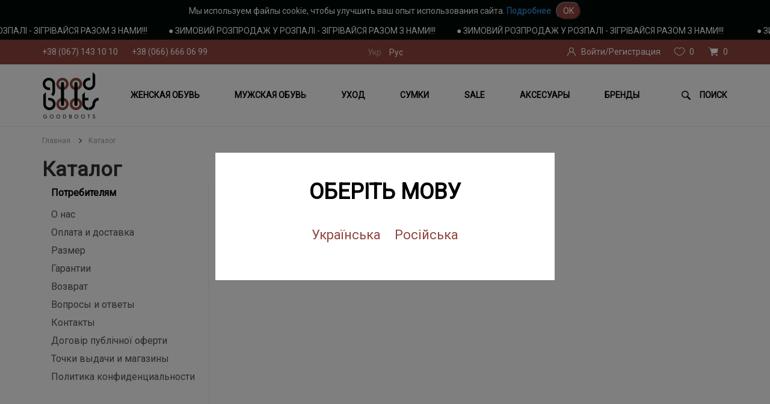

--- FILE ---
content_type: text/html; charset=UTF-8
request_url: https://goodboots.ua/ua/catalog/muzhskaya-obuv?brend%5B%5D=23&prop%5B3%5D%5B%5D=2
body_size: 17737
content:
<!DOCTYPE html>
    <html lang="ru-UA">
<head>
    <!-- Google Tag Manager -->
    <script>(function(w,d,s,l,i){w[l]=w[l]||[];w[l].push({'gtm.start':
                new Date().getTime(),event:'gtm.js'});var f=d.getElementsByTagName(s)[0],
            j=d.createElement(s),dl=l!='dataLayer'?'&l='+l:'';j.async=true;j.src=
            'https://www.googletagmanager.com/gtm.js?id='+i+dl;f.parentNode.insertBefore(j,f);
        })(window,document,'script','dataLayer','GTM-K8K85KL');</script>
    <!-- End Google Tag Manager -->

    <meta http-equiv="X-UA-Compatible" content="IE=edge">
    <meta name="viewport" content="width=device-width, initial-scale=1.0, maximum-scale=1.0, user-scalable=no"/>
    <meta http-equiv="Content-Type" content="text/html; charset=utf-8"/>
    <link rel="icon" type="image/vnd.microsoft.icon"  href="/images/home/logo_icon.png" />
    <link rel="SHORTCUT ICON" href="/images/home/logo_icon.png" />
    <link rel="shortcut icon" href="/images/home/logo_icon.png" type="image/x-icon" >
    <meta name="format-detection" content="telephone=no">

    
        <title>Каталог обуви. Интернет магазин &quot;GoodBoots&quot; (Киев, Украина)</title>
    <meta name="description" content="Интернет магазин обуви GoodBoots (Киев, Украина) (067) 143 -10 -10. Каталог: Мужская и женская обувь в ассортименте. ">
<meta name="keywords" content="каталог обуви, обувь польша, обувь италия, обувь испания, обувь германия, фабричная обувь, качественная обувь, брендовая обувь">
<link href="https://goodboots.ua/ua/catalog/muzhskaya-obuv?brend%5B0%5D=23&amp;prop%5B3%5D%5B0%5D=2" rel="canonical">
<link href="/assets/c3564735/themes/smoothness/jquery-ui.css?v=1761680067" rel="stylesheet">
<link href="/assets/57e0c4ed/css/bootstrap.css?v=1761680067" rel="stylesheet">
<link href="/js/calendar/css/bootstrap-datepicker.css?v=1576155090" rel="stylesheet">
<link href="/js/slick_slider/slick.css?v=1590053532" rel="stylesheet">
<link href="/js/rangeSlider/rangeSlider.css?v=1576155090" rel="stylesheet">
<link href="/css/style.css?v=1768246754" rel="stylesheet">
<link href="/css/mobile.css?v=1737714557" rel="stylesheet">
<link href="/css/fancybox3.css?v=1677072689" rel="stylesheet">
<script src="/assets/8b9df692/jquery.js?v=1761680067"></script>    <script src="/js/slick_slider/slick.js"></script>
    <script src="/js/slider-init.js"></script>
    <!-- Global site tag (gtag.js) - Google Ads: 631431268 -->
    <script async src="https://www.googletagmanager.com/gtag/js?id=AW-631431268"></script>
    <script>
      window.dataLayer = window.dataLayer || [];
      function gtag(){dataLayer.push(arguments);}
      gtag('js', new Date());
      
      gtag('config', 'UA-179272278-1');
      gtag('config', 'AW-631431268');
    </script>
	<!-- Facebook Pixel Code -->
	<script>
	!function(f,b,e,v,n,t,s)
	{if(f.fbq)return;n=f.fbq=function(){n.callMethod?
	n.callMethod.apply(n,arguments):n.queue.push(arguments)};
	if(!f._fbq)f._fbq=n;n.push=n;n.loaded=!0;n.version='2.0';
	n.queue=[];t=b.createElement(e);t.async=!0;
	t.src=v;s=b.getElementsByTagName(e)[0];
	s.parentNode.insertBefore(t,s)}(window, document,'script',
	'https://connect.facebook.net/en_US/fbevents.js');
	fbq('init', '341046530284936');
	fbq('track', 'PageView');
	</script>
	<noscript><img height="1" style="display:none"
	src="https://www.facebook.com/tr?id=341046530284936&ev=PageView&noscript=1"
	/></noscript>
	<!-- End Facebook Pixel Code -->
</head>

    <body>
<!-- Google Tag Manager (noscript) -->
<noscript><iframe src="https://www.googletagmanager.com/ns.html?id=GTM-K8K85KL"
                  height="0" width="0" style="display:none;visibility:hidden"></iframe></noscript>
<!-- End Google Tag Manager (noscript) -->

<div class='cookie-div'>
    Мы используем файлы cookie, чтобы улучшить ваш опыт использования сайта. <a href="/dogovir">Подробнее</a> <button type="button" class="cookie-btn">OK</button>
</div>
<div class="choice-language-form">
    <div class="choice-language-form__form">
        <p class="choice-language-form__h1">Оберіть мову</p>
                                        <a class="choice-language-form__a" data-code="uk" href="/uk/ua/catalog/muzhskaya-obuv?brend%5B%5D=23&prop%5B3%5D%5B%5D=2">Українська</a>
                                        <a class="choice-language-form__a" data-code="ru" href="/ua/catalog/muzhskaya-obuv?brend%5B%5D=23&prop%5B3%5D%5B%5D=2">Російська</a>
            </div>
</div>
<header>
            <script src="https://cdn.jsdelivr.net/jquery.marquee/1.4.0/jquery.marquee.min.js"></script>
        <div class='marquee'>
            <div><span class='link-message'>&#9679; ЗИМОВИЙ РОЗПРОДАЖ У РОЗПАЛІ - ЗІГРІВАЙСЯ РАЗОМ З НАМИ!!!</span><span class='link-message'>&#9679; ЗИМОВИЙ РОЗПРОДАЖ У РОЗПАЛІ - ЗІГРІВАЙСЯ РАЗОМ З НАМИ!!!</span><span class='link-message'>&#9679; ЗИМОВИЙ РОЗПРОДАЖ У РОЗПАЛІ - ЗІГРІВАЙСЯ РАЗОМ З НАМИ!!!</span></div>
        </div>
        <div class="header_top">
        <div class="container">
            <div class="row">
                <div class="no_padding phones col-lg-5 col-md-5 col-sm-5 col-xs-5">
                                        <a href="tel:+38 (067) 143 10 10">+38 (067) 143 10 10</a>
                    <a href="tel:+38 (066) 666 06 99">+38 (066) 666 06 99</a>
                </div>
                <div class="no_padding langs text-center col-lg-2 col-md-2 col-sm-2 col-xs-3">
                                            <ul>
                                                                                                                                    <li><a href="/uk/ua/catalog/muzhskaya-obuv?brend%5B%5D=23&prop%5B3%5D%5B%5D=2">Укр</a></li>
                                    <span hidden>ua/catalog/muzhskaya-obuv?brend%5B%5D=23&prop%5B3%5D%5B%5D=2</span>
                                                                                                                                <li><span id="current-lang" data-code="ru">Рус</span></li>
                                                                                    </ul>
                                    </div>
                <div class="no_padding icons text-right icons col-lg-5 col-md-5 col-sm-5 col-xs-4">
                                        <a href="#" class="icon profile" data-toggle="modal" data-target="#login-modal">
                        <span class="title">Войти/Регистрация</span>
                    </a>
                                        <a href="/likes" class="icon likes">
                        <span class="count">0</span>
                    </a>
                    <a href="/cart" class="icon cart">
                        <span class="count">0</span>
                    </a>
                </div>
            </div>
        </div>
    </div>
    <nav>
        <div class="container">
            <div class="row">
                <div class="navbar">
                    <!--Menu-->
                    <div class="navbar-header no_padding_left col-sm-1 col-xs-4">
                        <a class="logo" href="/">
                            <img src="/images/home/logo.png" alt="good boots" title="">
                        </a>
                    </div>
                    <div class="hidden-lg hidden-md hidden-sm col-xs-4">
                        <button type="button" class="navbar-toggle collapsed burger" data-toggle="collapse" data-target="#bs-example-navbar-collapse-1" aria-expanded="false">
                            <span class="icon-bar"></span>
                            <span class="icon-bar"></span>
                            <span class="icon-bar"></span>
                        </button>
                    </div>
                    <div class="header-menu text-center col-sm-10 hidden-xs">
                        <ul class="navigation">
                                                            <li class="dropdown_wrapp">
                                    <a  href="/catalog/zhenskaya-obuv" >Женская обувь</a>
                                                                            <div class="dropdown-menu" aria-labelledby="navbarDropdownMenuLink">
                                            <div class="wrapp">
                                                <div class="row">
                                                    <div class="col-sm-4 col-xs-12">
                                                        <ul>
                                                                                                                            <li><a class="submenu_item " data-id="25" href="/catalog/zhenskaya-obuv/botinki-komfort">Ботинки </a></li>
                                                                                                                                                                                                    <li><a class="submenu_item" data-id="25" href="/catalog/zhenskaya-obuv/botinki-komfort?prop[5][]=9&prop[5][]=10">Ботинки  с мехом</a></li>
                                                                                                                                                                                            <li><a class="submenu_item " data-id="26" href="/catalog/zhenskaya-obuv/sapogi">Сапоги</a></li>
                                                                                                                                                                                                    <li><a class="submenu_item" data-id="26" href="/catalog/zhenskaya-obuv/sapogi?prop[5][]=9&prop[5][]=10">Сапоги с мехом</a></li>
                                                                                                                                                                                            <li><a class="submenu_item " data-id="60" href="/catalog/zhenskaya-obuv/chelsi1758889816">Челси</a></li>
                                                                                                                                                                                                                                                            <li><a class="submenu_item " data-id="59" href="/catalog/zhenskaya-obuv/uggi">Угги</a></li>
                                                                                                                                                                                                                                                            <li><a class="submenu_item " data-id="30" href="/catalog/zhenskaya-obuv/krossovki">Кроссовки</a></li>
                                                                                                                                                                                                                                                            <li><a class="submenu_item " data-id="40" href="/catalog/zhenskaya-obuv/zhenskie-kedy">Кеды</a></li>
                                                                                                                                                                                                                                                            <li><a class="submenu_item " data-id="29" href="/catalog/zhenskaya-obuv/tufli">Туфли</a></li>
                                                                                                                                                                                                                                                            <li><a class="submenu_item " data-id="33" href="/catalog/zhenskaya-obuv/tufli-lodochki">Туфли лодочки</a></li>
                                                                                                                                                                                                                                                            <li><a class="submenu_item " data-id="35" href="/catalog/zhenskaya-obuv/lofery">Лоферы</a></li>
                                                                                                                                                                                                                                                            <li><a class="submenu_item " data-id="54" href="/catalog/zhenskaya-obuv/sabo">Сабо</a></li>
                                                                                                                                                                                                                                                            <li><a class="submenu_item " data-id="51" href="/catalog/zhenskaya-obuv/oksfordy">ОКСФОРДЫ</a></li>
                                                                                                                                                                                                                                                            <li><a class="submenu_item " data-id="34" href="/catalog/zhenskaya-obuv/slingbeki">Слингбэки</a></li>
                                                                                                                                                                                                                                                            <li><a class="submenu_item " data-id="28" href="/catalog/zhenskaya-obuv/outdoor_female">Outdoor</a></li>
                                                                                                                                                                                                                                                            <li><a class="submenu_item " data-id="22" href="/catalog/zhenskaya-obuv/baletki">Балетки</a></li>
                                                                                                                                                                                                                                                            <li><a class="submenu_item " data-id="38" href="/catalog/zhenskaya-obuv/slipony_female">Слипоны</a></li>
                                                                                                                                                                                                                                                            <li><a class="submenu_item " data-id="21" href="/catalog/zhenskaya-obuv/mokasiny">Мокасины</a></li>
                                                                                                                                                                                                                                                            <li><a class="submenu_item " data-id="48" href="/catalog/zhenskaya-obuv/perforaciya">Туфли перфорация</a></li>
                                                                                                                                                                                                                                                            <li><a class="submenu_item " data-id="24" href="/catalog/zhenskaya-obuv/bosonozhki">Босоножки</a></li>
                                                                                                                                                                                                                                                            <li><a class="submenu_item " data-id="31" href="/catalog/zhenskaya-obuv/shlepancy">Шлепанцы</a></li>
                                                                                                                                                                                                                                                            <li><a class="submenu_item " data-id="56" href="/catalog/zhenskaya-obuv/vetnamki">Вьетнамки</a></li>
                                                                                                                                                                                                                                                            <li><a class="submenu_item " data-id="58" href="/catalog/zhenskaya-obuv/myuli">Мюли</a></li>
                                                                                                                                                                                                                                                    </ul>
                                                    </div>
                                                    <div class="col-sm-8 hidden-xs">
                                                        <div class="imagesList">
                                                                                                                            <div class="images images_cat">
                                                                                                                                                                                                                <div class="one_img">
                                                                            <img src="/uploads/Catalog/7/small/15e76b79d1ed882effecebd93b9f0209eab7efb6_cropThumbnailImage_190x150_true.jpg" class="img-responsive" alt="Женская обувь">
                                                                        </div>
                                                                                                                                            <div class="one_img">
                                                                            <img src="/uploads/Catalog/7/small/4d59eac24c3cfdebdb2d309c858f02210d473a31_cropThumbnailImage_190x150_true.jpg" class="img-responsive" alt="Женская обувь">
                                                                        </div>
                                                                                                                                            <div class="one_img">
                                                                            <img src="/uploads/Catalog/7/small/66f2e396e2fa38de14faadba5d43e0366cfa0277_cropThumbnailImage_190x150_true.jpg" class="img-responsive" alt="Женская обувь">
                                                                        </div>
                                                                                                                                            <div class="one_img">
                                                                            <img src="/uploads/Catalog/7/small/7ebd92115f4bd1311e71347cbbbbbf91fa73b49a_cropThumbnailImage_190x150_true.jpg" class="img-responsive" alt="Женская обувь">
                                                                        </div>
                                                                                                                                    </div>
                                                            
                                                                                                                                                                                                                                                                    <div class="images img25">
                                                                                                                                                    <div class="one_img">
                                                                                <img src="/uploads/Catalog/25/small/04ab4b3680e9f36a5d301bb7e8b09a7c9712629b_cropThumbnailImage_190x150_true.jpg" class="img-responsive" alt="Ботинки ">
                                                                            </div>
                                                                                                                                                    <div class="one_img">
                                                                                <img src="/uploads/Catalog/25/small/13646bb1aed20ff04075b985ae09771742f5d3c6_cropThumbnailImage_190x150_true.jpg" class="img-responsive" alt="Ботинки ">
                                                                            </div>
                                                                                                                                                    <div class="one_img">
                                                                                <img src="/uploads/Catalog/25/small/1a46c32cb22704da4da52920bd323d0d29f268d5_cropThumbnailImage_190x150_true.jpg" class="img-responsive" alt="Ботинки ">
                                                                            </div>
                                                                                                                                                    <div class="one_img">
                                                                                <img src="/uploads/Catalog/25/small/248d01f34b7b79f4d062e6a2436ea288fa617887_cropThumbnailImage_190x150_true.jpg" class="img-responsive" alt="Ботинки ">
                                                                            </div>
                                                                                                                                                    <div class="one_img">
                                                                                <img src="/uploads/Catalog/25/small/4ed23d32b612c4d006be9fc64174ee3016d1493e_cropThumbnailImage_190x150_true.jpg" class="img-responsive" alt="Ботинки ">
                                                                            </div>
                                                                                                                                                    <div class="one_img">
                                                                                <img src="/uploads/Catalog/25/small/7b51e667e3623764802a81a264b1b30abb9de6a0_cropThumbnailImage_190x150_true.jpg" class="img-responsive" alt="Ботинки ">
                                                                            </div>
                                                                                                                                                    <div class="one_img">
                                                                                <img src="/uploads/Catalog/25/small/88a26670ee28f3e322de7d43b925c4956c08518c_cropThumbnailImage_190x150_true.jpg" class="img-responsive" alt="Ботинки ">
                                                                            </div>
                                                                                                                                                    <div class="one_img">
                                                                                <img src="/uploads/Catalog/25/small/b778acec72a8e3b081edf1ae38ce2f8223ab382e_cropThumbnailImage_190x150_true.jpg" class="img-responsive" alt="Ботинки ">
                                                                            </div>
                                                                                                                                            </div>
                                                                                                                                                                                                                                                                                                                                    <div class="images img26">
                                                                                                                                                    <div class="one_img">
                                                                                <img src="/uploads/Catalog/26/small/08487ac55e06b7f1243917d7d7857a5622ee004c_cropThumbnailImage_190x150_true.jpg" class="img-responsive" alt="Сапоги">
                                                                            </div>
                                                                                                                                                    <div class="one_img">
                                                                                <img src="/uploads/Catalog/26/small/b6a3da8b8d5edc497e7b5916ead334f5e535e2b9_cropThumbnailImage_190x150_true.jpg" class="img-responsive" alt="Сапоги">
                                                                            </div>
                                                                                                                                                    <div class="one_img">
                                                                                <img src="/uploads/Catalog/26/small/ce215baad5a3d6f5a54779fc0288253c96b08c8e_cropThumbnailImage_190x150_true.jpg" class="img-responsive" alt="Сапоги">
                                                                            </div>
                                                                                                                                                    <div class="one_img">
                                                                                <img src="/uploads/Catalog/26/small/f303b6c7a61447e01059842257a9a1e9d79f1427_cropThumbnailImage_190x150_true.jpg" class="img-responsive" alt="Сапоги">
                                                                            </div>
                                                                                                                                            </div>
                                                                                                                                                                                                                                                                                                                                                                                                                                                                                                                                                                                            <div class="images img30">
                                                                                                                                                    <div class="one_img">
                                                                                <img src="/uploads/Catalog/30/small/35d980ff9929956a9e1e8605c278d85f6203ba5f_cropThumbnailImage_190x150_true.jpg" class="img-responsive" alt="Кроссовки">
                                                                            </div>
                                                                                                                                                    <div class="one_img">
                                                                                <img src="/uploads/Catalog/30/small/72f57c89991b3d93c0b4667a311c4ea6580aa608_cropThumbnailImage_190x150_true.jpg" class="img-responsive" alt="Кроссовки">
                                                                            </div>
                                                                                                                                                    <div class="one_img">
                                                                                <img src="/uploads/Catalog/30/small/77faf196804ef7f54dd3daa2f5e713a61d73e661_cropThumbnailImage_190x150_true.jpg" class="img-responsive" alt="Кроссовки">
                                                                            </div>
                                                                                                                                                    <div class="one_img">
                                                                                <img src="/uploads/Catalog/30/small/8b84778e90e9d22cd67c0fbf1449d12e4009f82e_cropThumbnailImage_190x150_true.jpg" class="img-responsive" alt="Кроссовки">
                                                                            </div>
                                                                                                                                                    <div class="one_img">
                                                                                <img src="/uploads/Catalog/30/small/956715b831cda90ce86321631a969d37e0de6364_cropThumbnailImage_190x150_true.jpg" class="img-responsive" alt="Кроссовки">
                                                                            </div>
                                                                                                                                                    <div class="one_img">
                                                                                <img src="/uploads/Catalog/30/small/e9e3a5ce9be8ddbd88565804a1f87e7b66df81f2_cropThumbnailImage_190x150_true.jpg" class="img-responsive" alt="Кроссовки">
                                                                            </div>
                                                                                                                                            </div>
                                                                                                                                                                                                                                                                                                                                    <div class="images img40">
                                                                                                                                                    <div class="one_img">
                                                                                <img src="/uploads/Catalog/40/small/0cf62803774cc0130ca7e71ccd48e7e477f1cb18_cropThumbnailImage_190x150_true.jpg" class="img-responsive" alt="Кеды">
                                                                            </div>
                                                                                                                                                    <div class="one_img">
                                                                                <img src="/uploads/Catalog/40/small/0d7d1caa4415c830d1726eb38f09171924b17e71_cropThumbnailImage_190x150_true.jpg" class="img-responsive" alt="Кеды">
                                                                            </div>
                                                                                                                                                    <div class="one_img">
                                                                                <img src="/uploads/Catalog/40/small/c0b37bc1e10a5a8fc15abd55a8a66943e936a93e_cropThumbnailImage_190x150_true.jpg" class="img-responsive" alt="Кеды">
                                                                            </div>
                                                                                                                                                    <div class="one_img">
                                                                                <img src="/uploads/Catalog/40/small/d032e568d36c2562f9c678f422888f76cb17ae32_cropThumbnailImage_190x150_true.jpg" class="img-responsive" alt="Кеды">
                                                                            </div>
                                                                                                                                                    <div class="one_img">
                                                                                <img src="/uploads/Catalog/40/small/f09aa90bbf5afa44326ac2c4bd2f38a4952d4bf0_cropThumbnailImage_190x150_true.jpg" class="img-responsive" alt="Кеды">
                                                                            </div>
                                                                                                                                                    <div class="one_img">
                                                                                <img src="/uploads/Catalog/40/small/ff2d2fadb5f4045b81f3901456eca5f49396807f_cropThumbnailImage_190x150_true.jpg" class="img-responsive" alt="Кеды">
                                                                            </div>
                                                                                                                                            </div>
                                                                                                                                                                                                                                                                                                                                    <div class="images img29">
                                                                                                                                                    <div class="one_img">
                                                                                <img src="/uploads/Catalog/29/small/002d496491003866720bd317fb0dde80a5e9f149_cropThumbnailImage_190x150_true.jpg" class="img-responsive" alt="Туфли">
                                                                            </div>
                                                                                                                                                    <div class="one_img">
                                                                                <img src="/uploads/Catalog/29/small/4aab4d7161a119c00b0a57c8f9a7a4de5d915a49_cropThumbnailImage_190x150_true.jpg" class="img-responsive" alt="Туфли">
                                                                            </div>
                                                                                                                                                    <div class="one_img">
                                                                                <img src="/uploads/Catalog/29/small/640d0790b22582306848568055df80da879b0954_cropThumbnailImage_190x150_true.jpg" class="img-responsive" alt="Туфли">
                                                                            </div>
                                                                                                                                                    <div class="one_img">
                                                                                <img src="/uploads/Catalog/29/small/725a8825b5c9cd604b492d226076319447c74c5b_cropThumbnailImage_190x150_true.jpg" class="img-responsive" alt="Туфли">
                                                                            </div>
                                                                                                                                                    <div class="one_img">
                                                                                <img src="/uploads/Catalog/29/small/7c6d5f600c87a16490eb408f512ab47d4989fd8c_cropThumbnailImage_190x150_true.jpg" class="img-responsive" alt="Туфли">
                                                                            </div>
                                                                                                                                                    <div class="one_img">
                                                                                <img src="/uploads/Catalog/29/small/8f8d74a06b676bb7aa29b33ec511dad314179a63_cropThumbnailImage_190x150_true.jpg" class="img-responsive" alt="Туфли">
                                                                            </div>
                                                                                                                                                    <div class="one_img">
                                                                                <img src="/uploads/Catalog/29/small/c6d5c262f1a1e2bee66d28ba7664445fc06845bb_cropThumbnailImage_190x150_true.jpg" class="img-responsive" alt="Туфли">
                                                                            </div>
                                                                                                                                                    <div class="one_img">
                                                                                <img src="/uploads/Catalog/29/small/f2aa491654787c994fce949e88cbc2433cd88ac6_cropThumbnailImage_190x150_true.jpg" class="img-responsive" alt="Туфли">
                                                                            </div>
                                                                                                                                            </div>
                                                                                                                                                                                                                                                                                                                                    <div class="images img33">
                                                                                                                                                    <div class="one_img">
                                                                                <img src="/uploads/Catalog/33/small/013387959ec9856fcea422d0e0b20c26abc82c99_cropThumbnailImage_190x150_true.jpg" class="img-responsive" alt="Туфли лодочки">
                                                                            </div>
                                                                                                                                                    <div class="one_img">
                                                                                <img src="/uploads/Catalog/33/small/33c2d88c9ccccb9bd6d52f25f0bcfa7cbbba64c0_cropThumbnailImage_190x150_true.jpg" class="img-responsive" alt="Туфли лодочки">
                                                                            </div>
                                                                                                                                                    <div class="one_img">
                                                                                <img src="/uploads/Catalog/33/small/6b94adc24ef2a18d69c241bba86c54342322c035_cropThumbnailImage_190x150_true.jpg" class="img-responsive" alt="Туфли лодочки">
                                                                            </div>
                                                                                                                                                    <div class="one_img">
                                                                                <img src="/uploads/Catalog/33/small/a91888f5e2245ef36857b96dd3ba8cfc67a7dd48_cropThumbnailImage_190x150_true.jpg" class="img-responsive" alt="Туфли лодочки">
                                                                            </div>
                                                                                                                                                    <div class="one_img">
                                                                                <img src="/uploads/Catalog/33/small/bbb09a4b099dade66376e7c644e0f6b5ac3712a8_cropThumbnailImage_190x150_true.jpg" class="img-responsive" alt="Туфли лодочки">
                                                                            </div>
                                                                                                                                                    <div class="one_img">
                                                                                <img src="/uploads/Catalog/33/small/e3d79769f9a37a76fcb288843e7add01c482ae64_cropThumbnailImage_190x150_true.jpg" class="img-responsive" alt="Туфли лодочки">
                                                                            </div>
                                                                                                                                                    <div class="one_img">
                                                                                <img src="/uploads/Catalog/33/small/e5b9502e9e7e95967416aeff17565f4884e3b166_cropThumbnailImage_190x150_true.jpg" class="img-responsive" alt="Туфли лодочки">
                                                                            </div>
                                                                                                                                                    <div class="one_img">
                                                                                <img src="/uploads/Catalog/33/small/ebc3083801357d71df2d5fe9d720f5910155d9eb_cropThumbnailImage_190x150_true.jpg" class="img-responsive" alt="Туфли лодочки">
                                                                            </div>
                                                                                                                                            </div>
                                                                                                                                                                                                                                                                                                                                    <div class="images img35">
                                                                                                                                                    <div class="one_img">
                                                                                <img src="/uploads/Catalog/35/small/130a3f37bfc3a900674541bec5e5f7018252daf7_cropThumbnailImage_190x150_true.jpg" class="img-responsive" alt="Лоферы">
                                                                            </div>
                                                                                                                                                    <div class="one_img">
                                                                                <img src="/uploads/Catalog/35/small/68ca341f855f66ae83dde105a161ab1a41c7cfc9_cropThumbnailImage_190x150_true.jpg" class="img-responsive" alt="Лоферы">
                                                                            </div>
                                                                                                                                                    <div class="one_img">
                                                                                <img src="/uploads/Catalog/35/small/78a6c2c289212b417c6fe5801960eed5e419a429_cropThumbnailImage_190x150_true.jpg" class="img-responsive" alt="Лоферы">
                                                                            </div>
                                                                                                                                                    <div class="one_img">
                                                                                <img src="/uploads/Catalog/35/small/9e8c26cb3ca5325ae51106feb7a4759fdd26b4ec_cropThumbnailImage_190x150_true.jpg" class="img-responsive" alt="Лоферы">
                                                                            </div>
                                                                                                                                                    <div class="one_img">
                                                                                <img src="/uploads/Catalog/35/small/b4eae1cc989793cd93f9f68f8a881466fa7425e6_cropThumbnailImage_190x150_true.jpg" class="img-responsive" alt="Лоферы">
                                                                            </div>
                                                                                                                                                    <div class="one_img">
                                                                                <img src="/uploads/Catalog/35/small/d0891eb848eb690eb20baa698505045265f8853c_cropThumbnailImage_190x150_true.jpg" class="img-responsive" alt="Лоферы">
                                                                            </div>
                                                                                                                                                    <div class="one_img">
                                                                                <img src="/uploads/Catalog/35/small/e316dd36ad18687d59d253c1f8174231e2f797bd_cropThumbnailImage_190x150_true.jpg" class="img-responsive" alt="Лоферы">
                                                                            </div>
                                                                                                                                                    <div class="one_img">
                                                                                <img src="/uploads/Catalog/35/small/fa9c674ae8fa92ad4b7bfb5a5e7e3a2a11eddc7b_cropThumbnailImage_190x150_true.jpg" class="img-responsive" alt="Лоферы">
                                                                            </div>
                                                                                                                                            </div>
                                                                                                                                                                                                                                                                                                                                                                                                                                                                <div class="images img51">
                                                                                                                                                    <div class="one_img">
                                                                                <img src="/uploads/Catalog/51/small/4323550cdcf08f2ceb5d894dd27c66ded1508a51_cropThumbnailImage_190x150_true.jpg" class="img-responsive" alt="ОКСФОРДЫ">
                                                                            </div>
                                                                                                                                                    <div class="one_img">
                                                                                <img src="/uploads/Catalog/51/small/a39b8a09a92acaacbd09420640260c0d96e6b015_cropThumbnailImage_190x150_true.jpg" class="img-responsive" alt="ОКСФОРДЫ">
                                                                            </div>
                                                                                                                                                    <div class="one_img">
                                                                                <img src="" class="img-responsive" alt="ОКСФОРДЫ">
                                                                            </div>
                                                                                                                                                    <div class="one_img">
                                                                                <img src="" class="img-responsive" alt="ОКСФОРДЫ">
                                                                            </div>
                                                                                                                                            </div>
                                                                                                                                                                                                                                                                                                                                    <div class="images img34">
                                                                                                                                                    <div class="one_img">
                                                                                <img src="/uploads/Catalog/34/small/49aa1f970d6d849712c1e0f685b47408f167c2e4_cropThumbnailImage_190x150_true.jpg" class="img-responsive" alt="Слингбэки">
                                                                            </div>
                                                                                                                                                    <div class="one_img">
                                                                                <img src="/uploads/Catalog/34/small/4b0850d290066602d15b0e4cdd68b1f5b4bbe0e5_cropThumbnailImage_190x150_true.jpg" class="img-responsive" alt="Слингбэки">
                                                                            </div>
                                                                                                                                                    <div class="one_img">
                                                                                <img src="/uploads/Catalog/34/small/5b1356e0c8eb0f0dee7f940a52b1fa61918c3081_cropThumbnailImage_190x150_true.jpg" class="img-responsive" alt="Слингбэки">
                                                                            </div>
                                                                                                                                                    <div class="one_img">
                                                                                <img src="/uploads/Catalog/34/small/6416b8bac268c252707a061d81a95eb4d9005974_cropThumbnailImage_190x150_true.jpg" class="img-responsive" alt="Слингбэки">
                                                                            </div>
                                                                                                                                                    <div class="one_img">
                                                                                <img src="/uploads/Catalog/34/small/66a55f350ebd4d5474045f059e43bac3da73e8e6_cropThumbnailImage_190x150_true.jpg" class="img-responsive" alt="Слингбэки">
                                                                            </div>
                                                                                                                                                    <div class="one_img">
                                                                                <img src="/uploads/Catalog/34/small/9f219e9f3aaa91170f9cae3e4bf852da86099c00_cropThumbnailImage_190x150_true.jpg" class="img-responsive" alt="Слингбэки">
                                                                            </div>
                                                                                                                                                    <div class="one_img">
                                                                                <img src="/uploads/Catalog/34/small/b76249778be9756f0814c763fd1e53300c38718a_cropThumbnailImage_190x150_true.jpg" class="img-responsive" alt="Слингбэки">
                                                                            </div>
                                                                                                                                                    <div class="one_img">
                                                                                <img src="/uploads/Catalog/34/small/b9f99a051af922104143b22872a3452ee0746b65_cropThumbnailImage_190x150_true.jpg" class="img-responsive" alt="Слингбэки">
                                                                            </div>
                                                                                                                                            </div>
                                                                                                                                                                                                                                                                                                                                    <div class="images img28">
                                                                                                                                                    <div class="one_img">
                                                                                <img src="/uploads/Catalog/28/small/7d38dfd3071180d926198eb515147444425a1aef_cropThumbnailImage_190x150_true.jpg" class="img-responsive" alt="Outdoor">
                                                                            </div>
                                                                                                                                                    <div class="one_img">
                                                                                <img src="/uploads/Catalog/28/small/9a7f674160b90e5e812a3d297a9d97ac7fe3ba0d_cropThumbnailImage_190x150_true.jpg" class="img-responsive" alt="Outdoor">
                                                                            </div>
                                                                                                                                                    <div class="one_img">
                                                                                <img src="/uploads/Catalog/28/small/a6c9718338a96454b96a5e7489b146473f81719b_cropThumbnailImage_190x150_true.jpg" class="img-responsive" alt="Outdoor">
                                                                            </div>
                                                                                                                                                    <div class="one_img">
                                                                                <img src="" class="img-responsive" alt="Outdoor">
                                                                            </div>
                                                                                                                                            </div>
                                                                                                                                                                                                                                                                                                                                    <div class="images img22">
                                                                                                                                                    <div class="one_img">
                                                                                <img src="/uploads/Catalog/22/small/1204e8225667e9b1ba8f80b68102295b0ff9ec4b_cropThumbnailImage_190x150_true.jpg" class="img-responsive" alt="Балетки">
                                                                            </div>
                                                                                                                                                    <div class="one_img">
                                                                                <img src="/uploads/Catalog/22/small/310db72a32ed8acc046cac1a1a893452165fb235_cropThumbnailImage_190x150_true.jpg" class="img-responsive" alt="Балетки">
                                                                            </div>
                                                                                                                                                    <div class="one_img">
                                                                                <img src="/uploads/Catalog/22/small/45db42a2511b9e1f5f992f7106acb2bc7a98e5b8_cropThumbnailImage_190x150_true.jpg" class="img-responsive" alt="Балетки">
                                                                            </div>
                                                                                                                                                    <div class="one_img">
                                                                                <img src="/uploads/Catalog/22/small/6e2ceec64afc8ad6e64ddeeb5082bd5d1f3141eb_cropThumbnailImage_190x150_true.jpg" class="img-responsive" alt="Балетки">
                                                                            </div>
                                                                                                                                                    <div class="one_img">
                                                                                <img src="/uploads/Catalog/22/small/7cd81ce6b450224f25306fab12671da7f8861aac_cropThumbnailImage_190x150_true.jpg" class="img-responsive" alt="Балетки">
                                                                            </div>
                                                                                                                                                    <div class="one_img">
                                                                                <img src="/uploads/Catalog/22/small/7e3af83e2c635f710decfa33a80aa11eb08cb56f_cropThumbnailImage_190x150_true.jpg" class="img-responsive" alt="Балетки">
                                                                            </div>
                                                                                                                                                    <div class="one_img">
                                                                                <img src="/uploads/Catalog/22/small/b547f363e4de375d77ecfbd069f2c846941b48ac_cropThumbnailImage_190x150_true.jpg" class="img-responsive" alt="Балетки">
                                                                            </div>
                                                                                                                                                    <div class="one_img">
                                                                                <img src="/uploads/Catalog/22/small/cf401b8d5262d45545c4ddaf0bae806157b22679_cropThumbnailImage_190x150_true.jpg" class="img-responsive" alt="Балетки">
                                                                            </div>
                                                                                                                                            </div>
                                                                                                                                                                                                                                                                                                                                    <div class="images img38">
                                                                                                                                                    <div class="one_img">
                                                                                <img src="/uploads/Catalog/38/small/08040f63f8cc55dfe96d5b566203a420e37dbe0a_cropThumbnailImage_190x150_true.jpg" class="img-responsive" alt="Слипоны">
                                                                            </div>
                                                                                                                                                    <div class="one_img">
                                                                                <img src="/uploads/Catalog/38/small/132d2eef6f9efe0de2036a3ae5befca79e1e3c80_cropThumbnailImage_190x150_true.jpg" class="img-responsive" alt="Слипоны">
                                                                            </div>
                                                                                                                                                    <div class="one_img">
                                                                                <img src="/uploads/Catalog/38/small/6b26d93d86060581dbeab70837bbde1a726ca5ab_cropThumbnailImage_190x150_true.jpg" class="img-responsive" alt="Слипоны">
                                                                            </div>
                                                                                                                                                    <div class="one_img">
                                                                                <img src="/uploads/Catalog/38/small/8cdcfc81b4931e747b28c163b2765c4aa6cd5428_cropThumbnailImage_190x150_true.jpg" class="img-responsive" alt="Слипоны">
                                                                            </div>
                                                                                                                                                    <div class="one_img">
                                                                                <img src="/uploads/Catalog/38/small/a2bfd7b2b4975fb76bdeaef25049a8ba244bc21f_cropThumbnailImage_190x150_true.jpg" class="img-responsive" alt="Слипоны">
                                                                            </div>
                                                                                                                                                    <div class="one_img">
                                                                                <img src="/uploads/Catalog/38/small/b545bf097b2a02f991a6d33d358c2ae4508d6ccc_cropThumbnailImage_190x150_true.jpg" class="img-responsive" alt="Слипоны">
                                                                            </div>
                                                                                                                                            </div>
                                                                                                                                                                                                                                                                                                                                    <div class="images img21">
                                                                                                                                                    <div class="one_img">
                                                                                <img src="/uploads/Catalog/21/small/23e7402e591cc3d8151e2d49d016bdd52a839b0d_cropThumbnailImage_190x150_true.jpg" class="img-responsive" alt="Мокасины">
                                                                            </div>
                                                                                                                                                    <div class="one_img">
                                                                                <img src="/uploads/Catalog/21/small/45246932e97a31daa6bff31d4eee08c216cd551c_cropThumbnailImage_190x150_true.jpg" class="img-responsive" alt="Мокасины">
                                                                            </div>
                                                                                                                                                    <div class="one_img">
                                                                                <img src="/uploads/Catalog/21/small/5eea36b6e9dec49b8670e834106af42579903c68_cropThumbnailImage_190x150_true.jpg" class="img-responsive" alt="Мокасины">
                                                                            </div>
                                                                                                                                                    <div class="one_img">
                                                                                <img src="/uploads/Catalog/21/small/870cc74fd91f96b29ee786177fef600c9db76697_cropThumbnailImage_190x150_true.jpg" class="img-responsive" alt="Мокасины">
                                                                            </div>
                                                                                                                                                    <div class="one_img">
                                                                                <img src="/uploads/Catalog/21/small/88d8ac7da110192ce540a9b4fb532b2848a26c1b_cropThumbnailImage_190x150_true.jpg" class="img-responsive" alt="Мокасины">
                                                                            </div>
                                                                                                                                                    <div class="one_img">
                                                                                <img src="/uploads/Catalog/21/small/a8f2ae24e037ff90d56274e2cab56ddaae284302_cropThumbnailImage_190x150_true.jpg" class="img-responsive" alt="Мокасины">
                                                                            </div>
                                                                                                                                                    <div class="one_img">
                                                                                <img src="/uploads/Catalog/21/small/ae26c72202095536739668b95768e3717a71648a_cropThumbnailImage_190x150_true.jpg" class="img-responsive" alt="Мокасины">
                                                                            </div>
                                                                                                                                                    <div class="one_img">
                                                                                <img src="/uploads/Catalog/21/small/fb777709ad03820149d09f874a790fb32bd5a7fd_cropThumbnailImage_190x150_true.jpg" class="img-responsive" alt="Мокасины">
                                                                            </div>
                                                                                                                                            </div>
                                                                                                                                                                                                                                                                                                                                    <div class="images img48">
                                                                                                                                                    <div class="one_img">
                                                                                <img src="/uploads/Catalog/48/small/1c2b229b7bad2b53e1c4ee7a9b0dc5e4c963fe38_cropThumbnailImage_190x150_true.jpg" class="img-responsive" alt="Туфли перфорация">
                                                                            </div>
                                                                                                                                                    <div class="one_img">
                                                                                <img src="/uploads/Catalog/48/small/ace4f055cb0fb5d035ab60b335d789330b9a38b1_cropThumbnailImage_190x150_true.jpg" class="img-responsive" alt="Туфли перфорация">
                                                                            </div>
                                                                                                                                                    <div class="one_img">
                                                                                <img src="/uploads/Catalog/48/small/c075d7c596ddd6ddcc2c82afe613d18c593fbb6a_cropThumbnailImage_190x150_true.jpg" class="img-responsive" alt="Туфли перфорация">
                                                                            </div>
                                                                                                                                                    <div class="one_img">
                                                                                <img src="/uploads/Catalog/48/small/d30104c5b7a71477c7a51b90ba7b62611b8fbfdd_cropThumbnailImage_190x150_true.jpg" class="img-responsive" alt="Туфли перфорация">
                                                                            </div>
                                                                                                                                                    <div class="one_img">
                                                                                <img src="/uploads/Catalog/48/small/d6b218ad137ec1477559287ba7f51cb86cfc6f9f_cropThumbnailImage_190x150_true.jpg" class="img-responsive" alt="Туфли перфорация">
                                                                            </div>
                                                                                                                                                    <div class="one_img">
                                                                                <img src="/uploads/Catalog/48/small/d8b33df206810f6db8424c9521931bd15ea4d1e4_cropThumbnailImage_190x150_true.jpg" class="img-responsive" alt="Туфли перфорация">
                                                                            </div>
                                                                                                                                            </div>
                                                                                                                                                                                                                                                                                                                                    <div class="images img24">
                                                                                                                                                    <div class="one_img">
                                                                                <img src="/uploads/Catalog/24/small/09752f9f63c1307e1867ee4c31f5f28aef992ada_cropThumbnailImage_190x150_true.jpg" class="img-responsive" alt="Босоножки">
                                                                            </div>
                                                                                                                                                    <div class="one_img">
                                                                                <img src="/uploads/Catalog/24/small/267887a37e4f1535e5238fde87b20b473825edc8_cropThumbnailImage_190x150_true.jpg" class="img-responsive" alt="Босоножки">
                                                                            </div>
                                                                                                                                                    <div class="one_img">
                                                                                <img src="/uploads/Catalog/24/small/6fd0a34eaa1f850b730bbfb88c0f7285208eb020_cropThumbnailImage_190x150_true.jpg" class="img-responsive" alt="Босоножки">
                                                                            </div>
                                                                                                                                                    <div class="one_img">
                                                                                <img src="/uploads/Catalog/24/small/75f5c593443e2308711eaf6d21c9ca95b4368a6c_cropThumbnailImage_190x150_true.jpg" class="img-responsive" alt="Босоножки">
                                                                            </div>
                                                                                                                                                    <div class="one_img">
                                                                                <img src="/uploads/Catalog/24/small/96fafe5c169ea6e66256b61d7811cffef5bdbb32_cropThumbnailImage_190x150_true.jpg" class="img-responsive" alt="Босоножки">
                                                                            </div>
                                                                                                                                                    <div class="one_img">
                                                                                <img src="/uploads/Catalog/24/small/a86913c4838e35abc091fa9ba19b2067dfd9e851_cropThumbnailImage_190x150_true.jpg" class="img-responsive" alt="Босоножки">
                                                                            </div>
                                                                                                                                                    <div class="one_img">
                                                                                <img src="/uploads/Catalog/24/small/b51fe5239b68ec2836ab5996ad171b8bf6911332_cropThumbnailImage_190x150_true.jpg" class="img-responsive" alt="Босоножки">
                                                                            </div>
                                                                                                                                                    <div class="one_img">
                                                                                <img src="/uploads/Catalog/24/small/c83f6976fe6e3900ad27b333e11ce6437dcc7249_cropThumbnailImage_190x150_true.jpg" class="img-responsive" alt="Босоножки">
                                                                            </div>
                                                                                                                                            </div>
                                                                                                                                                                                                                                                                                                                                    <div class="images img31">
                                                                                                                                                    <div class="one_img">
                                                                                <img src="/uploads/Catalog/31/small/0724b2a381bfb241746648146a24486b20ad3444_cropThumbnailImage_190x150_true.jpg" class="img-responsive" alt="Шлепанцы">
                                                                            </div>
                                                                                                                                                    <div class="one_img">
                                                                                <img src="/uploads/Catalog/31/small/260a41a0171473913ddd6cd79779519bc0d8e800_cropThumbnailImage_190x150_true.jpg" class="img-responsive" alt="Шлепанцы">
                                                                            </div>
                                                                                                                                                    <div class="one_img">
                                                                                <img src="/uploads/Catalog/31/small/40b8caf2e0e643c796471722d868c364a2a7683c_cropThumbnailImage_190x150_true.jpg" class="img-responsive" alt="Шлепанцы">
                                                                            </div>
                                                                                                                                                    <div class="one_img">
                                                                                <img src="/uploads/Catalog/31/small/b4cb83b857a9d72217eba90575736ec0cbd9471d_cropThumbnailImage_190x150_true.jpg" class="img-responsive" alt="Шлепанцы">
                                                                            </div>
                                                                                                                                                    <div class="one_img">
                                                                                <img src="/uploads/Catalog/31/small/bcda1c8e7db86b8b49d65289bc516da4468f151e_cropThumbnailImage_190x150_true.jpg" class="img-responsive" alt="Шлепанцы">
                                                                            </div>
                                                                                                                                                    <div class="one_img">
                                                                                <img src="/uploads/Catalog/31/small/eb4ee9fbbb1b1560ae3b23755f77c7a9ece02de7_cropThumbnailImage_190x150_true.jpg" class="img-responsive" alt="Шлепанцы">
                                                                            </div>
                                                                                                                                            </div>
                                                                                                                                                                                                                                                                                                                                                                                                                                            </div>
                                                    </div>
                                                </div>
                                            </div>

                                        </div>
                                                                    </li>
                                                                                            <li class="dropdown_wrapp">
                                    <a  href="/catalog/muzhskaya-obuv" >Мужская обувь</a>
                                                                            <div class="dropdown-menu" aria-labelledby="navbarDropdownMenuLink">
                                            <div class="wrapp">
                                                <div class="row">
                                                    <div class="col-sm-4 col-xs-12">
                                                        <ul>
                                                                                                                            <li><a class="submenu_item " data-id="18" href="/catalog/muzhskaya-obuv/botinki-komfort-muzh">Ботинки комфорт</a></li>
                                                                                                                                    <li><a class="submenu_item" data-id="18" href="/catalog/muzhskaya-obuv/botinki-komfort-muzh?prop[4][]=9&prop[4][]=10">Ботинки комфорт с мехом</a></li>
                                                                                                                                                                                                                                                            <li><a class="submenu_item " data-id="19" href="/catalog/muzhskaya-obuv/botinki-klassika">Ботинки классика</a></li>
                                                                                                                                                                                                                                                            <li><a class="submenu_item " data-id="14" href="/catalog/muzhskaya-obuv/krosovki">Кроссовки</a></li>
                                                                                                                                                                                                                                                            <li><a class="submenu_item " data-id="39" href="/catalog/muzhskaya-obuv/kedy-muzhskie">Кеды</a></li>
                                                                                                                                                                                                                                                            <li><a class="submenu_item " data-id="15" href="/catalog/muzhskaya-obuv/tufli-komfort">Туфли комфорт</a></li>
                                                                                                                                                                                                                                                            <li><a class="submenu_item " data-id="16" href="/catalog/muzhskaya-obuv/tufli-klassika">Туфли классика</a></li>
                                                                                                                                                                                                                                                            <li><a class="submenu_item " data-id="45" href="/catalog/muzhskaya-obuv/tufli-lofery-muzh">Туфли Лоферы</a></li>
                                                                                                                                                                                                                                                            <li><a class="submenu_item " data-id="55" href="/catalog/muzhskaya-obuv/sabo1743599590">Сабо</a></li>
                                                                                                                                                                                                                                                            <li><a class="submenu_item " data-id="36" href="/catalog/muzhskaya-obuv/lofery-muzh1595150275">Лоферы</a></li>
                                                                                                                                                                                                                                                            <li><a class="submenu_item " data-id="52" href="/catalog/muzhskaya-obuv/sport">SPORT</a></li>
                                                                                                                                                                                                                                                            <li><a class="submenu_item " data-id="49" href="/catalog/muzhskaya-obuv/chelsi">ЧЕЛСИ</a></li>
                                                                                                                                                                                                                                                            <li><a class="submenu_item " data-id="17" href="/catalog/muzhskaya-obuv/outdoor_male">Outdoor</a></li>
                                                                                                                                                                                                                                                            <li><a class="submenu_item " data-id="13" href="/catalog/muzhskaya-obuv/mokasiny-muzh">Мокасины</a></li>
                                                                                                                                                                                                                                                            <li><a class="submenu_item " data-id="43" href="/catalog/muzhskaya-obuv/slipony_male">Слипоны</a></li>
                                                                                                                                                                                                                                                            <li><a class="submenu_item " data-id="27" href="/catalog/muzhskaya-obuv/tufli-perforaciya">Перфорация</a></li>
                                                                                                                                                                                                                                                            <li><a class="submenu_item " data-id="11" href="/catalog/muzhskaya-obuv/sandali">Сандалии</a></li>
                                                                                                                                                                                                                                                            <li><a class="submenu_item " data-id="12" href="/catalog/muzhskaya-obuv/shlepanci">Шлёпанцы </a></li>
                                                                                                                                                                                                                                                            <li><a class="submenu_item " data-id="57" href="/catalog/muzhskaya-obuv/vetnamki1745838402">Вьетнамки</a></li>
                                                                                                                                                                                                                                                    </ul>
                                                    </div>
                                                    <div class="col-sm-8 hidden-xs">
                                                        <div class="imagesList">
                                                                                                                            <div class="images images_cat">
                                                                                                                                                                                                                <div class="one_img">
                                                                            <img src="/uploads/Catalog/8/small/4137f7f7f73565397441de8c04185823341ef39d_cropThumbnailImage_190x150_true.JPG" class="img-responsive" alt="Мужская обувь">
                                                                        </div>
                                                                                                                                            <div class="one_img">
                                                                            <img src="/uploads/Catalog/8/small/7cbfe561ba4e62f1b1b2b59fad3d44b9b7e101d6_cropThumbnailImage_190x150_true.JPG" class="img-responsive" alt="Мужская обувь">
                                                                        </div>
                                                                                                                                            <div class="one_img">
                                                                            <img src="/uploads/Catalog/8/small/7d4a28e689a4b564c7b1717cb9f44f22c560097f_cropThumbnailImage_190x150_true.JPG" class="img-responsive" alt="Мужская обувь">
                                                                        </div>
                                                                                                                                            <div class="one_img">
                                                                            <img src="/uploads/Catalog/8/small/7ffbebf0eed52f09bf9e53ff66c2899b7afbc07c_cropThumbnailImage_190x150_true.JPG" class="img-responsive" alt="Мужская обувь">
                                                                        </div>
                                                                                                                                    </div>
                                                            
                                                                                                                                                                                                                                                                    <div class="images img18">
                                                                                                                                                    <div class="one_img">
                                                                                <img src="/uploads/Catalog/18/small/0b86b600c4f11d7d7831f683dc2e87a020151760_cropThumbnailImage_190x150_true.jpg" class="img-responsive" alt="Ботинки комфорт">
                                                                            </div>
                                                                                                                                                    <div class="one_img">
                                                                                <img src="/uploads/Catalog/18/small/14a7d4f1290864d676dd62f8fcd8f40f57b0a430_cropThumbnailImage_190x150_true.jpg" class="img-responsive" alt="Ботинки комфорт">
                                                                            </div>
                                                                                                                                                    <div class="one_img">
                                                                                <img src="/uploads/Catalog/18/small/2b1c6a2ef765d64e555bfedb03969c6ca8e2167e_cropThumbnailImage_190x150_true.jpg" class="img-responsive" alt="Ботинки комфорт">
                                                                            </div>
                                                                                                                                                    <div class="one_img">
                                                                                <img src="/uploads/Catalog/18/small/381e81eff27d8c19a95ff19434e07834ecfe9258_cropThumbnailImage_190x150_true.jpg" class="img-responsive" alt="Ботинки комфорт">
                                                                            </div>
                                                                                                                                                    <div class="one_img">
                                                                                <img src="/uploads/Catalog/18/small/43540c8b6923c30ccf73a37a2072a7e134f9ae04_cropThumbnailImage_190x150_true.jpg" class="img-responsive" alt="Ботинки комфорт">
                                                                            </div>
                                                                                                                                                    <div class="one_img">
                                                                                <img src="/uploads/Catalog/18/small/7b9f953ced27f727fd4dc2b849c6753ef96b8124_cropThumbnailImage_190x150_true.jpg" class="img-responsive" alt="Ботинки комфорт">
                                                                            </div>
                                                                                                                                                    <div class="one_img">
                                                                                <img src="/uploads/Catalog/18/small/a8610a310f1b38d4a882e3071b4eeaf23edf4d78_cropThumbnailImage_190x150_true.jpg" class="img-responsive" alt="Ботинки комфорт">
                                                                            </div>
                                                                                                                                                    <div class="one_img">
                                                                                <img src="/uploads/Catalog/18/small/f278432d1632086923c995a13a5b7f8c0666a4cd_cropThumbnailImage_190x150_true.jpg" class="img-responsive" alt="Ботинки комфорт">
                                                                            </div>
                                                                                                                                            </div>
                                                                                                                                                                                                                                                                                                                                    <div class="images img19">
                                                                                                                                                    <div class="one_img">
                                                                                <img src="/uploads/Catalog/19/small/0c28bbe4047f912f3f673e000dbf9d0ae50ac0f6_cropThumbnailImage_190x150_true.jpg" class="img-responsive" alt="Ботинки классика">
                                                                            </div>
                                                                                                                                                    <div class="one_img">
                                                                                <img src="/uploads/Catalog/19/small/2cf6b4d8568ad6e0a245d968553aaf55a189dc37_cropThumbnailImage_190x150_true.jpg" class="img-responsive" alt="Ботинки классика">
                                                                            </div>
                                                                                                                                                    <div class="one_img">
                                                                                <img src="/uploads/Catalog/19/small/39e887c5ab6093b794bd7700a5e7fb11b98c0aec_cropThumbnailImage_190x150_true.jpg" class="img-responsive" alt="Ботинки классика">
                                                                            </div>
                                                                                                                                                    <div class="one_img">
                                                                                <img src="/uploads/Catalog/19/small/57709220a8bf09f8ccd487398b090317bb670fe7_cropThumbnailImage_190x150_true.jpg" class="img-responsive" alt="Ботинки классика">
                                                                            </div>
                                                                                                                                                    <div class="one_img">
                                                                                <img src="/uploads/Catalog/19/small/94ca959fbdc3fb7a4fa0495524d9e2cdd4d8d07b_cropThumbnailImage_190x150_true.jpg" class="img-responsive" alt="Ботинки классика">
                                                                            </div>
                                                                                                                                                    <div class="one_img">
                                                                                <img src="/uploads/Catalog/19/small/c35f452aea30930229dd00b423bc4c3a5507f6c9_cropThumbnailImage_190x150_true.jpg" class="img-responsive" alt="Ботинки классика">
                                                                            </div>
                                                                                                                                                    <div class="one_img">
                                                                                <img src="/uploads/Catalog/19/small/cafef032420fe0dbefe1a294bd33829641c090a4_cropThumbnailImage_190x150_true.jpg" class="img-responsive" alt="Ботинки классика">
                                                                            </div>
                                                                                                                                                    <div class="one_img">
                                                                                <img src="/uploads/Catalog/19/small/eea84704caeeebc41bc7b87ed7b8866595217ae6_cropThumbnailImage_190x150_true.jpg" class="img-responsive" alt="Ботинки классика">
                                                                            </div>
                                                                                                                                            </div>
                                                                                                                                                                                                                                                                                                                                    <div class="images img14">
                                                                                                                                                    <div class="one_img">
                                                                                <img src="/uploads/Catalog/14/small/4a52b254697422353cac440455d1bcba865a744d_cropThumbnailImage_190x150_true.jpg" class="img-responsive" alt="Кроссовки">
                                                                            </div>
                                                                                                                                                    <div class="one_img">
                                                                                <img src="/uploads/Catalog/14/small/51affdcb81ecdcd4bbfc35207b0c79d7eb439bbe_cropThumbnailImage_190x150_true.jpg" class="img-responsive" alt="Кроссовки">
                                                                            </div>
                                                                                                                                                    <div class="one_img">
                                                                                <img src="/uploads/Catalog/14/small/5572d840589e5e66d39f67b86ba91801b7847e73_cropThumbnailImage_190x150_true.jpg" class="img-responsive" alt="Кроссовки">
                                                                            </div>
                                                                                                                                                    <div class="one_img">
                                                                                <img src="/uploads/Catalog/14/small/5ee0f5b2c65391a92333f29542872b0ec85d4f8c_cropThumbnailImage_190x150_true.jpg" class="img-responsive" alt="Кроссовки">
                                                                            </div>
                                                                                                                                                    <div class="one_img">
                                                                                <img src="/uploads/Catalog/14/small/765f0d89b754807d671735e7041f8e12579063cf_cropThumbnailImage_190x150_true.jpg" class="img-responsive" alt="Кроссовки">
                                                                            </div>
                                                                                                                                                    <div class="one_img">
                                                                                <img src="/uploads/Catalog/14/small/a659176f3d53945b86dbf4a476f828b1494ea391_cropThumbnailImage_190x150_true.jpg" class="img-responsive" alt="Кроссовки">
                                                                            </div>
                                                                                                                                                    <div class="one_img">
                                                                                <img src="/uploads/Catalog/14/small/e735418ca08888b0f1ae9b0e7e74864c051774a1_cropThumbnailImage_190x150_true.jpg" class="img-responsive" alt="Кроссовки">
                                                                            </div>
                                                                                                                                                    <div class="one_img">
                                                                                <img src="/uploads/Catalog/14/small/f7c398c9c2a899fc14d9845ef6c5afa139f0df6e_cropThumbnailImage_190x150_true.jpg" class="img-responsive" alt="Кроссовки">
                                                                            </div>
                                                                                                                                            </div>
                                                                                                                                                                                                                                                                                                                                    <div class="images img39">
                                                                                                                                                    <div class="one_img">
                                                                                <img src="/uploads/Catalog/39/small/12df5600159f9a69c72e98364697bbd20f036595_cropThumbnailImage_190x150_true.jpg" class="img-responsive" alt="Кеды">
                                                                            </div>
                                                                                                                                                    <div class="one_img">
                                                                                <img src="/uploads/Catalog/39/small/1e0326f96827e85e61408c24e5b9e18ee7182baa_cropThumbnailImage_190x150_true.jpg" class="img-responsive" alt="Кеды">
                                                                            </div>
                                                                                                                                                    <div class="one_img">
                                                                                <img src="/uploads/Catalog/39/small/33a579e8908a449968e5164083f58e64c362c8fd_cropThumbnailImage_190x150_true.jpg" class="img-responsive" alt="Кеды">
                                                                            </div>
                                                                                                                                                    <div class="one_img">
                                                                                <img src="/uploads/Catalog/39/small/61542e9ced97305f4fa1d87a253adb4a962aec52_cropThumbnailImage_190x150_true.jpg" class="img-responsive" alt="Кеды">
                                                                            </div>
                                                                                                                                                    <div class="one_img">
                                                                                <img src="/uploads/Catalog/39/small/b19ae3a9dbc101a6e3b1f82ea0fb0c826a6531ff_cropThumbnailImage_190x150_true.jpg" class="img-responsive" alt="Кеды">
                                                                            </div>
                                                                                                                                                    <div class="one_img">
                                                                                <img src="/uploads/Catalog/39/small/b233d915e98e0ddcbdcf295f3f7b2c7f423c71b6_cropThumbnailImage_190x150_true.jpg" class="img-responsive" alt="Кеды">
                                                                            </div>
                                                                                                                                                    <div class="one_img">
                                                                                <img src="/uploads/Catalog/39/small/c260499db6f918081d56039c24d422b5d4ef7983_cropThumbnailImage_190x150_true.jpg" class="img-responsive" alt="Кеды">
                                                                            </div>
                                                                                                                                                    <div class="one_img">
                                                                                <img src="/uploads/Catalog/39/small/e768545b53740a352d4c366022e9b833f752c733_cropThumbnailImage_190x150_true.jpg" class="img-responsive" alt="Кеды">
                                                                            </div>
                                                                                                                                            </div>
                                                                                                                                                                                                                                                                                                                                    <div class="images img15">
                                                                                                                                                    <div class="one_img">
                                                                                <img src="/uploads/Catalog/15/small/0d1c05d1a7f09115c732d04a9978ef34b6de80d7_cropThumbnailImage_190x150_true.jpg" class="img-responsive" alt="Туфли комфорт">
                                                                            </div>
                                                                                                                                                    <div class="one_img">
                                                                                <img src="/uploads/Catalog/15/small/6ea031b79b4d15fdd5ca145d72787ae821351ccb_cropThumbnailImage_190x150_true.jpg" class="img-responsive" alt="Туфли комфорт">
                                                                            </div>
                                                                                                                                                    <div class="one_img">
                                                                                <img src="/uploads/Catalog/15/small/88224ddc29bcc5625d38cf848670f55fec27a5a6_cropThumbnailImage_190x150_true.jpg" class="img-responsive" alt="Туфли комфорт">
                                                                            </div>
                                                                                                                                                    <div class="one_img">
                                                                                <img src="/uploads/Catalog/15/small/8b4f473c8e150a7e660ada3749f5bfa4e896ebc4_cropThumbnailImage_190x150_true.jpg" class="img-responsive" alt="Туфли комфорт">
                                                                            </div>
                                                                                                                                                    <div class="one_img">
                                                                                <img src="/uploads/Catalog/15/small/8c4e4bb460c797a2cc98c149e96588762a5961da_cropThumbnailImage_190x150_true.jpg" class="img-responsive" alt="Туфли комфорт">
                                                                            </div>
                                                                                                                                                    <div class="one_img">
                                                                                <img src="/uploads/Catalog/15/small/9496e9281a46b252d5ac77b55839864c3ff50b44_cropThumbnailImage_190x150_true.jpg" class="img-responsive" alt="Туфли комфорт">
                                                                            </div>
                                                                                                                                                    <div class="one_img">
                                                                                <img src="/uploads/Catalog/15/small/97bcea276c853b986cb793bbff111ee2a426f197_cropThumbnailImage_190x150_true.jpg" class="img-responsive" alt="Туфли комфорт">
                                                                            </div>
                                                                                                                                                    <div class="one_img">
                                                                                <img src="/uploads/Catalog/15/small/ce676f08570b120217cd41904ee8fba41b0aedfd_cropThumbnailImage_190x150_true.jpg" class="img-responsive" alt="Туфли комфорт">
                                                                            </div>
                                                                                                                                            </div>
                                                                                                                                                                                                                                                                                                                                    <div class="images img16">
                                                                                                                                                    <div class="one_img">
                                                                                <img src="/uploads/Catalog/16/small/0074759edf5270e47a5fe1c8e41c8eee01b165c2_cropThumbnailImage_190x150_true.jpg" class="img-responsive" alt="Туфли классика">
                                                                            </div>
                                                                                                                                                    <div class="one_img">
                                                                                <img src="/uploads/Catalog/16/small/02cb3a9e3365d8033987abe4897cfa0659a1cbe8_cropThumbnailImage_190x150_true.jpg" class="img-responsive" alt="Туфли классика">
                                                                            </div>
                                                                                                                                                    <div class="one_img">
                                                                                <img src="/uploads/Catalog/16/small/2366419c0880fdd094030c44bb2b31a68b04ef86_cropThumbnailImage_190x150_true.jpg" class="img-responsive" alt="Туфли классика">
                                                                            </div>
                                                                                                                                                    <div class="one_img">
                                                                                <img src="/uploads/Catalog/16/small/3c9243253cd8530b8d87566186397ed4c73bb667_cropThumbnailImage_190x150_true.jpg" class="img-responsive" alt="Туфли классика">
                                                                            </div>
                                                                                                                                                    <div class="one_img">
                                                                                <img src="/uploads/Catalog/16/small/4ddb8ed836569b45fb81656d8c6924b0049310af_cropThumbnailImage_190x150_true.jpg" class="img-responsive" alt="Туфли классика">
                                                                            </div>
                                                                                                                                                    <div class="one_img">
                                                                                <img src="/uploads/Catalog/16/small/a8c92861c977c8be44b28bb57fe591be0d36d39a_cropThumbnailImage_190x150_true.jpg" class="img-responsive" alt="Туфли классика">
                                                                            </div>
                                                                                                                                                    <div class="one_img">
                                                                                <img src="/uploads/Catalog/16/small/aab1ca1b3fac54a3f4449a308e0ace75f0e71f72_cropThumbnailImage_190x150_true.jpg" class="img-responsive" alt="Туфли классика">
                                                                            </div>
                                                                                                                                                    <div class="one_img">
                                                                                <img src="/uploads/Catalog/16/small/f5d22cd525e8aa9c5dcc882101480f4aee715a90_cropThumbnailImage_190x150_true.jpg" class="img-responsive" alt="Туфли классика">
                                                                            </div>
                                                                                                                                            </div>
                                                                                                                                                                                                                                                                                                                                                                                                                                                                                                                                                                                                                                                                                                                        <div class="images img52">
                                                                                                                                                    <div class="one_img">
                                                                                <img src="/uploads/Catalog/52/small/07fef545e5649273bb41619a342c34c360af3b21_cropThumbnailImage_190x150_true.jpg" class="img-responsive" alt="SPORT">
                                                                            </div>
                                                                                                                                                    <div class="one_img">
                                                                                <img src="/uploads/Catalog/52/small/40126fdd8bb563236e5276f2837430f70dfcb173_cropThumbnailImage_190x150_true.jpg" class="img-responsive" alt="SPORT">
                                                                            </div>
                                                                                                                                                    <div class="one_img">
                                                                                <img src="/uploads/Catalog/52/small/5d8c34c88062294df3d28d77b2b0a237c6b54f5b_cropThumbnailImage_190x150_true.jpg" class="img-responsive" alt="SPORT">
                                                                            </div>
                                                                                                                                                    <div class="one_img">
                                                                                <img src="/uploads/Catalog/52/small/60a37e83fdb57b755b8615a5da78137c4a558929_cropThumbnailImage_190x150_true.jpg" class="img-responsive" alt="SPORT">
                                                                            </div>
                                                                                                                                                    <div class="one_img">
                                                                                <img src="/uploads/Catalog/52/small/6c5139f5fdf613b5632e9c2f7de8d5da53bee234_cropThumbnailImage_190x150_true.jpg" class="img-responsive" alt="SPORT">
                                                                            </div>
                                                                                                                                                    <div class="one_img">
                                                                                <img src="/uploads/Catalog/52/small/a998b8e5d2c3b7d0b3a0f6da5301bc43fc6d1fbf_cropThumbnailImage_190x150_true.jpg" class="img-responsive" alt="SPORT">
                                                                            </div>
                                                                                                                                                    <div class="one_img">
                                                                                <img src="/uploads/Catalog/52/small/c6d54d07779f9675502a6cf4a8e275e9b7fef7d8_cropThumbnailImage_190x150_true.jpg" class="img-responsive" alt="SPORT">
                                                                            </div>
                                                                                                                                                    <div class="one_img">
                                                                                <img src="/uploads/Catalog/52/small/c781585cad2d521e24cf594888bc626eb24904b6_cropThumbnailImage_190x150_true.jpg" class="img-responsive" alt="SPORT">
                                                                            </div>
                                                                                                                                            </div>
                                                                                                                                                                                                                                                                                                                                    <div class="images img49">
                                                                                                                                                    <div class="one_img">
                                                                                <img src="/uploads/Catalog/49/small/03b1d6cb8f588aa78fb7d675381f112f99d0a72e_cropThumbnailImage_190x150_true.jpg" class="img-responsive" alt="ЧЕЛСИ">
                                                                            </div>
                                                                                                                                                    <div class="one_img">
                                                                                <img src="/uploads/Catalog/49/small/2c9485350b100b09ea21f3ff9116c096aee32c69_cropThumbnailImage_190x150_true.jpg" class="img-responsive" alt="ЧЕЛСИ">
                                                                            </div>
                                                                                                                                                    <div class="one_img">
                                                                                <img src="/uploads/Catalog/49/small/6bdd40963cd0d8c423e73bcb07fafef87296c0a3_cropThumbnailImage_190x150_true.jpg" class="img-responsive" alt="ЧЕЛСИ">
                                                                            </div>
                                                                                                                                                    <div class="one_img">
                                                                                <img src="/uploads/Catalog/49/small/8e3339138fcd29021fb9acf74aac964874b087f1_cropThumbnailImage_190x150_true.jpg" class="img-responsive" alt="ЧЕЛСИ">
                                                                            </div>
                                                                                                                                                    <div class="one_img">
                                                                                <img src="/uploads/Catalog/49/small/97f427c5e441756edad4010a0e569956168dc245_cropThumbnailImage_190x150_true.jpg" class="img-responsive" alt="ЧЕЛСИ">
                                                                            </div>
                                                                                                                                                    <div class="one_img">
                                                                                <img src="/uploads/Catalog/49/small/bdf5173864a4d19e45f186b50319fed38ffc136a_cropThumbnailImage_190x150_true.jpg" class="img-responsive" alt="ЧЕЛСИ">
                                                                            </div>
                                                                                                                                                    <div class="one_img">
                                                                                <img src="/uploads/Catalog/49/small/ce349354b96a9aae0213971adb953a0ce360ffbf_cropThumbnailImage_190x150_true.jpg" class="img-responsive" alt="ЧЕЛСИ">
                                                                            </div>
                                                                                                                                                    <div class="one_img">
                                                                                <img src="/uploads/Catalog/49/small/d0abdf1e051e584dad16b1295e243775f75ece54_cropThumbnailImage_190x150_true.jpg" class="img-responsive" alt="ЧЕЛСИ">
                                                                            </div>
                                                                                                                                            </div>
                                                                                                                                                                                                                                                                                                                                                                                                                                                                <div class="images img13">
                                                                                                                                                    <div class="one_img">
                                                                                <img src="/uploads/Catalog/13/small/5ccb6a192a89c7dbb5854005249e574bab1a7396_cropThumbnailImage_190x150_true.jpg" class="img-responsive" alt="Мокасины">
                                                                            </div>
                                                                                                                                                    <div class="one_img">
                                                                                <img src="/uploads/Catalog/13/small/6ceb5d6fe7dd23e8e65b9f5b8984f528fe699d24_cropThumbnailImage_190x150_true.jpg" class="img-responsive" alt="Мокасины">
                                                                            </div>
                                                                                                                                                    <div class="one_img">
                                                                                <img src="/uploads/Catalog/13/small/6ec2fd3313dbabc0b7a70175f62d21e78351c731_cropThumbnailImage_190x150_true.jpg" class="img-responsive" alt="Мокасины">
                                                                            </div>
                                                                                                                                                    <div class="one_img">
                                                                                <img src="/uploads/Catalog/13/small/a8fa40c90a71161777049b87e37a85b25d0fd7bd_cropThumbnailImage_190x150_true.jpg" class="img-responsive" alt="Мокасины">
                                                                            </div>
                                                                                                                                                    <div class="one_img">
                                                                                <img src="/uploads/Catalog/13/small/bb9ba8a8d2914b2aac4a21383086654678e8009b_cropThumbnailImage_190x150_true.jpg" class="img-responsive" alt="Мокасины">
                                                                            </div>
                                                                                                                                                    <div class="one_img">
                                                                                <img src="/uploads/Catalog/13/small/e06f474289e27535e65d136ebc5c95191fa7d706_cropThumbnailImage_190x150_true.jpg" class="img-responsive" alt="Мокасины">
                                                                            </div>
                                                                                                                                                    <div class="one_img">
                                                                                <img src="/uploads/Catalog/13/small/e1fc396816be6dcf4b559b05d977bce3ced9ce19_cropThumbnailImage_190x150_true.jpg" class="img-responsive" alt="Мокасины">
                                                                            </div>
                                                                                                                                                    <div class="one_img">
                                                                                <img src="/uploads/Catalog/13/small/ef685eedd7eca157bc8992da213f1029150612d6_cropThumbnailImage_190x150_true.jpg" class="img-responsive" alt="Мокасины">
                                                                            </div>
                                                                                                                                            </div>
                                                                                                                                                                                                                                                                                                                                                                                                                                                                                                                                                                                            <div class="images img11">
                                                                                                                                                    <div class="one_img">
                                                                                <img src="/uploads/Catalog/11/small/1a328eb3ecc3e0f03de71df17e6d9031ca8fb7d2_cropThumbnailImage_190x150_true.jpg" class="img-responsive" alt="Сандалии">
                                                                            </div>
                                                                                                                                                    <div class="one_img">
                                                                                <img src="/uploads/Catalog/11/small/24cf14d749e9219afc149d6c9e4f5fbfe031e437_cropThumbnailImage_190x150_true.jpg" class="img-responsive" alt="Сандалии">
                                                                            </div>
                                                                                                                                                    <div class="one_img">
                                                                                <img src="/uploads/Catalog/11/small/2857e496fcc471a4a44370e485feb34f787c4413_cropThumbnailImage_190x150_true.jpg" class="img-responsive" alt="Сандалии">
                                                                            </div>
                                                                                                                                                    <div class="one_img">
                                                                                <img src="/uploads/Catalog/11/small/b3fffced4dd80a291212d2c6dcc486a00f26d6dc_cropThumbnailImage_190x150_true.jpg" class="img-responsive" alt="Сандалии">
                                                                            </div>
                                                                                                                                                    <div class="one_img">
                                                                                <img src="/uploads/Catalog/11/small/b663564228d0307d61b42c69f5bc239e2626c716_cropThumbnailImage_190x150_true.jpg" class="img-responsive" alt="Сандалии">
                                                                            </div>
                                                                                                                                                    <div class="one_img">
                                                                                <img src="/uploads/Catalog/11/small/c54bce747bf853329de289a986573273de51cb46_cropThumbnailImage_190x150_true.jpg" class="img-responsive" alt="Сандалии">
                                                                            </div>
                                                                                                                                                    <div class="one_img">
                                                                                <img src="/uploads/Catalog/11/small/dffae70e6b903d2120d7d8df1d24ff9dfcf5857c_cropThumbnailImage_190x150_true.jpg" class="img-responsive" alt="Сандалии">
                                                                            </div>
                                                                                                                                                    <div class="one_img">
                                                                                <img src="/uploads/Catalog/11/small/e418e81ec613edfb724b3e93a1901f6d299661b6_cropThumbnailImage_190x150_true.jpg" class="img-responsive" alt="Сандалии">
                                                                            </div>
                                                                                                                                            </div>
                                                                                                                                                                                                                                                                                                                                    <div class="images img12">
                                                                                                                                                    <div class="one_img">
                                                                                <img src="/uploads/Catalog/12/small/0ff21fe7ba908685184ebf3e2d142f5cee755a52_cropThumbnailImage_190x150_true.jpg" class="img-responsive" alt="Шлёпанцы ">
                                                                            </div>
                                                                                                                                                    <div class="one_img">
                                                                                <img src="/uploads/Catalog/12/small/233c5f06361e7e27164b35d0fcc8785ac59a9def_cropThumbnailImage_190x150_true.jpg" class="img-responsive" alt="Шлёпанцы ">
                                                                            </div>
                                                                                                                                                    <div class="one_img">
                                                                                <img src="/uploads/Catalog/12/small/46722f4216bb674b2dc62c98c84deb833ecf8d31_cropThumbnailImage_190x150_true.jpg" class="img-responsive" alt="Шлёпанцы ">
                                                                            </div>
                                                                                                                                                    <div class="one_img">
                                                                                <img src="/uploads/Catalog/12/small/6fa6220512f0639ae2bc3507c9d23c5ce9a3c2aa_cropThumbnailImage_190x150_true.jpg" class="img-responsive" alt="Шлёпанцы ">
                                                                            </div>
                                                                                                                                                    <div class="one_img">
                                                                                <img src="/uploads/Catalog/12/small/86fb3cf47ea34ca54e1b9e01c903f40ef31082af_cropThumbnailImage_190x150_true.jpg" class="img-responsive" alt="Шлёпанцы ">
                                                                            </div>
                                                                                                                                                    <div class="one_img">
                                                                                <img src="/uploads/Catalog/12/small/95a92be4b9a5d23e84b74247ca96e05d92235318_cropThumbnailImage_190x150_true.jpg" class="img-responsive" alt="Шлёпанцы ">
                                                                            </div>
                                                                                                                                                    <div class="one_img">
                                                                                <img src="/uploads/Catalog/12/small/993a482961cdd55b7e5be511ba9bd68d3995e075_cropThumbnailImage_190x150_true.jpg" class="img-responsive" alt="Шлёпанцы ">
                                                                            </div>
                                                                                                                                                    <div class="one_img">
                                                                                <img src="/uploads/Catalog/12/small/b2c2378ab8b3c53192e96f1ec54fc91182083c7c_cropThumbnailImage_190x150_true.jpg" class="img-responsive" alt="Шлёпанцы ">
                                                                            </div>
                                                                                                                                            </div>
                                                                                                                                                                                                                                                                                                                </div>
                                                    </div>
                                                </div>
                                            </div>

                                        </div>
                                                                    </li>
                                                                                            <li >
                                    <a  href="/catalog/uhod" >Уход</a>
                                                                    </li>
                                                                                            <li class="dropdown_wrapp">
                                    <a  href="/catalog/sumki" >Сумки</a>
                                                                            <div class="dropdown-menu" aria-labelledby="navbarDropdownMenuLink">
                                            <div class="wrapp">
                                                <div class="row">
                                                    <div class="col-sm-4 col-xs-12">
                                                        <ul>
                                                                                                                            <li><a class="submenu_item " data-id="47" href="/catalog/sumki/sumki-zhenskie">Сумка женская</a></li>
                                                                                                                                                                                                                                                            <li><a class="submenu_item " data-id="46" href="/catalog/sumki/sumki-muzhskie">Сумка мужская</a></li>
                                                                                                                                                                                                                                                    </ul>
                                                    </div>
                                                    <div class="col-sm-8 hidden-xs">
                                                        <div class="imagesList">
                                                                                                                            <div class="images images_cat">
                                                                                                                                                                                                                <div class="one_img">
                                                                            <img src="/uploads/Catalog/23/small/3fff3d3860827cae55f8f8da8b4bec5377528ea1_cropThumbnailImage_190x150_true.png" class="img-responsive" alt="Сумки">
                                                                        </div>
                                                                                                                                    </div>
                                                            
                                                                                                                                                                                                                                                                                                                                                                            </div>
                                                    </div>
                                                </div>
                                            </div>

                                        </div>
                                                                    </li>
                                                                    <li class="dropdown_wrapp dropdown-sale">
                                        <a  href="/catalog/sale">SALE</a>
                                        <div class="dropdown-menu-sale dropdown-menu" aria-labelledby="navbarDropdownMenuLink">
                                            <ul>
                                                <li>
                                                    <a class="submenu_item " data-id="7" href="/catalog/zhenskaya-obuv/sale">SALE&nbsp;ЖЕНСКАЯ ОБУВЬ</a>
                                                </li>
                                                <li>
                                                    <a class="submenu_item active" data-id="8" href="/catalog/muzhskaya-obuv/sale">SALE&nbsp;МУЖСКАЯ ОБУВЬ</a>
                                                </li>
                                            </ul>
                                        </div>
                                    </li>
                                                                                            <li class="dropdown_wrapp">
                                    <a  href="/catalog/aksesuary" >Аксесуары</a>
                                                                            <div class="dropdown-menu" aria-labelledby="navbarDropdownMenuLink">
                                            <div class="wrapp">
                                                <div class="row">
                                                    <div class="col-sm-4 col-xs-12">
                                                        <ul>
                                                                                                                            <li><a class="submenu_item " data-id="53" href="/catalog/aksesuary/koshelki">КОШЕЛЬКИ</a></li>
                                                                                                                                                                                                                                                    </ul>
                                                    </div>
                                                    <div class="col-sm-8 hidden-xs">
                                                        <div class="imagesList">
                                                                                                                            <div class="images images_cat">
                                                                                                                                                                                                                <div class="one_img">
                                                                            <img src="/uploads/Catalog/9/small/392d35b331c34aae25f9838859b8f9074a130b05_cropThumbnailImage_190x150_true.png" class="img-responsive" alt="Аксесуары">
                                                                        </div>
                                                                                                                                    </div>
                                                            
                                                                                                                                                                                                                                                </div>
                                                    </div>
                                                </div>
                                            </div>

                                        </div>
                                                                    </li>
                                                                                                                        <li>
                                    <a  href="/brendy">Бренды</a>
                                </li>
                                                                                </ul>
                    </div>
                    <div class="search text-right no_padding_right col-sm-1 col-xs-4">
                        <a href="#" id="search_button">
                            <span>Поиск</span>
                        </a>
                    </div>
                </div>
            </div>
        </div>
        <!--End menu-->
    </nav>
    <div class="collapse hidden-lg hidden-md hidden-sm" id="bs-example-navbar-collapse-1">
        <div class="card-body">
            <ul class="navigation text-center">
                                    <li>
                        <a  href="#menuchild7" data-toggle="collapse">Женская обувь</a>
                                                    <div class="collapse childmenu" id="menuchild7">
                                <div class="row">
                                    <div class="col-sm-4 col-xs-12">
                                        <ul>
                                            <li><a class="submenu_item" data-id="7" href="/catalog/zhenskaya-obuv">Женская обувь</a></li>
                                                                                            <li><a class="submenu_item" data-id="25" href="/catalog/zhenskaya-obuv/botinki-komfort">Ботинки </a></li>
                                                                                                                                                    <li><a class="submenu_item" data-id="25" href="/catalog/zhenskaya-obuv/botinki-komfort?prop[5][]=9&prop[5][]=10">Ботинки  с мехом</a></li>
                                                                                                                                            <li><a class="submenu_item" data-id="26" href="/catalog/zhenskaya-obuv/sapogi">Сапоги</a></li>
                                                                                                                                                    <li><a class="submenu_item" data-id="26" href="/catalog/zhenskaya-obuv/sapogi?prop[5][]=9&prop[5][]=10">Сапоги с мехом</a></li>
                                                                                                                                            <li><a class="submenu_item" data-id="60" href="/catalog/zhenskaya-obuv/chelsi1758889816">Челси</a></li>
                                                                                                                                                                                            <li><a class="submenu_item" data-id="59" href="/catalog/zhenskaya-obuv/uggi">Угги</a></li>
                                                                                                                                                                                            <li><a class="submenu_item" data-id="30" href="/catalog/zhenskaya-obuv/krossovki">Кроссовки</a></li>
                                                                                                                                                                                            <li><a class="submenu_item" data-id="40" href="/catalog/zhenskaya-obuv/zhenskie-kedy">Кеды</a></li>
                                                                                                                                                                                            <li><a class="submenu_item" data-id="29" href="/catalog/zhenskaya-obuv/tufli">Туфли</a></li>
                                                                                                                                                                                            <li><a class="submenu_item" data-id="33" href="/catalog/zhenskaya-obuv/tufli-lodochki">Туфли лодочки</a></li>
                                                                                                                                                                                            <li><a class="submenu_item" data-id="35" href="/catalog/zhenskaya-obuv/lofery">Лоферы</a></li>
                                                                                                                                                                                            <li><a class="submenu_item" data-id="54" href="/catalog/zhenskaya-obuv/sabo">Сабо</a></li>
                                                                                                                                                                                            <li><a class="submenu_item" data-id="51" href="/catalog/zhenskaya-obuv/oksfordy">ОКСФОРДЫ</a></li>
                                                                                                                                                                                            <li><a class="submenu_item" data-id="34" href="/catalog/zhenskaya-obuv/slingbeki">Слингбэки</a></li>
                                                                                                                                                                                            <li><a class="submenu_item" data-id="28" href="/catalog/zhenskaya-obuv/outdoor_female">Outdoor</a></li>
                                                                                                                                                                                            <li><a class="submenu_item" data-id="22" href="/catalog/zhenskaya-obuv/baletki">Балетки</a></li>
                                                                                                                                                                                            <li><a class="submenu_item" data-id="38" href="/catalog/zhenskaya-obuv/slipony_female">Слипоны</a></li>
                                                                                                                                                                                            <li><a class="submenu_item" data-id="21" href="/catalog/zhenskaya-obuv/mokasiny">Мокасины</a></li>
                                                                                                                                                                                            <li><a class="submenu_item" data-id="48" href="/catalog/zhenskaya-obuv/perforaciya">Туфли перфорация</a></li>
                                                                                                                                                                                            <li><a class="submenu_item" data-id="24" href="/catalog/zhenskaya-obuv/bosonozhki">Босоножки</a></li>
                                                                                                                                                                                            <li><a class="submenu_item" data-id="31" href="/catalog/zhenskaya-obuv/shlepancy">Шлепанцы</a></li>
                                                                                                                                                                                            <li><a class="submenu_item" data-id="56" href="/catalog/zhenskaya-obuv/vetnamki">Вьетнамки</a></li>
                                                                                                                                                                                            <li><a class="submenu_item" data-id="58" href="/catalog/zhenskaya-obuv/myuli">Мюли</a></li>
                                                                                                                                                                                    </ul>
                                    </div>
                                                                    </div>
                            </div>
                                            </li>

                                                        <li>
                        <a  href="#menuchild8" data-toggle="collapse">Мужская обувь</a>
                                                    <div class="collapse childmenu" id="menuchild8">
                                <div class="row">
                                    <div class="col-sm-4 col-xs-12">
                                        <ul>
                                            <li><a class="submenu_item" data-id="8" href="/catalog/muzhskaya-obuv">Мужская обувь</a></li>
                                                                                            <li><a class="submenu_item" data-id="18" href="/catalog/muzhskaya-obuv/botinki-komfort-muzh">Ботинки комфорт</a></li>
                                                                                                    <li><a class="submenu_item" data-id="18" href="/catalog/muzhskaya-obuv/botinki-komfort-muzh?prop[4][]=9&prop[4][]=10">Ботинки комфорт с мехом</a></li>
                                                                                                                                                                                            <li><a class="submenu_item" data-id="19" href="/catalog/muzhskaya-obuv/botinki-klassika">Ботинки классика</a></li>
                                                                                                                                                                                            <li><a class="submenu_item" data-id="14" href="/catalog/muzhskaya-obuv/krosovki">Кроссовки</a></li>
                                                                                                                                                                                            <li><a class="submenu_item" data-id="39" href="/catalog/muzhskaya-obuv/kedy-muzhskie">Кеды</a></li>
                                                                                                                                                                                            <li><a class="submenu_item" data-id="15" href="/catalog/muzhskaya-obuv/tufli-komfort">Туфли комфорт</a></li>
                                                                                                                                                                                            <li><a class="submenu_item" data-id="16" href="/catalog/muzhskaya-obuv/tufli-klassika">Туфли классика</a></li>
                                                                                                                                                                                            <li><a class="submenu_item" data-id="45" href="/catalog/muzhskaya-obuv/tufli-lofery-muzh">Туфли Лоферы</a></li>
                                                                                                                                                                                            <li><a class="submenu_item" data-id="55" href="/catalog/muzhskaya-obuv/sabo1743599590">Сабо</a></li>
                                                                                                                                                                                            <li><a class="submenu_item" data-id="36" href="/catalog/muzhskaya-obuv/lofery-muzh1595150275">Лоферы</a></li>
                                                                                                                                                                                            <li><a class="submenu_item" data-id="52" href="/catalog/muzhskaya-obuv/sport">SPORT</a></li>
                                                                                                                                                                                            <li><a class="submenu_item" data-id="49" href="/catalog/muzhskaya-obuv/chelsi">ЧЕЛСИ</a></li>
                                                                                                                                                                                            <li><a class="submenu_item" data-id="17" href="/catalog/muzhskaya-obuv/outdoor_male">Outdoor</a></li>
                                                                                                                                                                                            <li><a class="submenu_item" data-id="13" href="/catalog/muzhskaya-obuv/mokasiny-muzh">Мокасины</a></li>
                                                                                                                                                                                            <li><a class="submenu_item" data-id="43" href="/catalog/muzhskaya-obuv/slipony_male">Слипоны</a></li>
                                                                                                                                                                                            <li><a class="submenu_item" data-id="27" href="/catalog/muzhskaya-obuv/tufli-perforaciya">Перфорация</a></li>
                                                                                                                                                                                            <li><a class="submenu_item" data-id="11" href="/catalog/muzhskaya-obuv/sandali">Сандалии</a></li>
                                                                                                                                                                                            <li><a class="submenu_item" data-id="12" href="/catalog/muzhskaya-obuv/shlepanci">Шлёпанцы </a></li>
                                                                                                                                                                                            <li><a class="submenu_item" data-id="57" href="/catalog/muzhskaya-obuv/vetnamki1745838402">Вьетнамки</a></li>
                                                                                                                                                                                    </ul>
                                    </div>
                                                                    </div>
                            </div>
                                            </li>

                                                        <li>
                        <a  href="/catalog/uhod" >Уход</a>
                                            </li>

                                                        <li>
                        <a  href="#menuchild23" data-toggle="collapse">Сумки</a>
                                                    <div class="collapse childmenu" id="menuchild23">
                                <div class="row">
                                    <div class="col-sm-4 col-xs-12">
                                        <ul>
                                            <li><a class="submenu_item" data-id="23" href="/catalog/sumki">Сумки</a></li>
                                                                                            <li><a class="submenu_item" data-id="47" href="/catalog/sumki/sumki-zhenskie">Сумка женская</a></li>
                                                                                                                                                                                            <li><a class="submenu_item" data-id="46" href="/catalog/sumki/sumki-muzhskie">Сумка мужская</a></li>
                                                                                                                                                                                    </ul>
                                    </div>
                                                                    </div>
                            </div>
                                            </li>

                                                <li>
                                <a  href="#menuchild999" data-toggle="collapse">SALE</a>
                                <div class="collapse childmenu" id="menuchild999">
                                    <div class="row">
                                        <div class="col-sm-4 col-xs-12">
                                            <ul>
                                                <li>
                                                    <a class="submenu_item" data-id="998" href="/catalog/sale">SALE</a>
                                                </li>
                                                <li>
                                                    <a class="submenu_item" data-id="7" href="/catalog/zhenskaya-obuv/sale">SALE&nbsp;ЖЕНСКАЯ ОБУВЬ</a>
                                                </li>
                                                <li>
                                                    <a class="submenu_item" data-id="8" href="/catalog/muzhskaya-obuv/sale">SALE&nbsp;МУЖСКАЯ ОБУВЬ</a>
                                                </li>
                                            </ul>
                                        </div>
                                    </div>
                                </div>
                            </li>
                                                        <li>
                        <a  href="#menuchild9" data-toggle="collapse">Аксесуары</a>
                                                    <div class="collapse childmenu" id="menuchild9">
                                <div class="row">
                                    <div class="col-sm-4 col-xs-12">
                                        <ul>
                                            <li><a class="submenu_item" data-id="9" href="/catalog/aksesuary">Аксесуары</a></li>
                                                                                            <li><a class="submenu_item" data-id="53" href="/catalog/aksesuary/koshelki">КОШЕЛЬКИ</a></li>
                                                                                                                                                                                    </ul>
                                    </div>
                                                                    </div>
                            </div>
                                            </li>

                                                                        <li>
                        <a  href="/brendy">Бренды</a>
                    </li>
                                            </ul>
        </div>
    </div>
    <div class="search_block">
        <div class="search_field_wrapp">
            <div>
                <input autocomplete="off" type="text" name="search" id="search_field" value="" placeholder="ПОИСК ПО САЙТУ">
            </div>
        </div>
        <div class="cat_result">

        </div>
        <div class="search_result">
            <div class="search_items">

            </div>
            <a href="/search" class="show_more text-center">
                <span>Смотреть больше</span>
            </a>
        </div>

    </div>
</header><div id="content-wrapper" class="content-wrapper with-marc">
    <div class="wrapper-breadcrumb">
    <!--breadcrumb-->
    <div class="container">
        <div class="row">
            <ol class="breadcrumb">
                <li><a href="/">Главная</a></li>
                                                                <li>Каталог</li>
            </ol>
        </div>
    </div>
</div><div class="page">
    <div class="container">
        <div class="row">
                        <h1 class="title-page title-border">Каталог</h1>
            <div class="page_content">
               <section class="dynamic_page">
    <div class="container no_padding">
        <div class="row">
            <div class="col-sm-3 hidden-xs">
                <div class="menu_list">
                    <div class="title">Потребителям</div>
                    <ul>
                                                    <li>
                                <a  href="/o-nas">О нас</a>
                            </li>
                                                    <li>
                                <a  href="/oplata-i-dostavka">Оплата и доставка</a>
                            </li>
                                                    <li>
                                <a  href="/razmer">Размер</a>
                            </li>
                                                    <li>
                                <a  href="/garantii">Гарантии </a>
                            </li>
                                                    <li>
                                <a  href="/vozvrat">Возврат </a>
                            </li>
                                                    <li>
                                <a  href="/voprosy-i-otvety">Вопросы и ответы </a>
                            </li>
                                                    <li>
                                <a  href="/kontakty">Контакты</a>
                            </li>
                                                    <li>
                                <a  href="/dogovir">Договір публічної оферти</a>
                            </li>
                                                    <li>
                                <a  href="/pickup">Точки выдачи и магазины</a>
                            </li>
                                                    <li>
                                <a  href="/privacy">Политика конфиденциальности</a>
                            </li>
                                            </ul>
                </div>
            </div>
            <div class="col-sm-9 col-xs-12">
                <div class="content">
                    <div class='no_content text-center'>Нет контента</div>                </div>
            </div>
        </div>
    </div>
</section>
            </div>
        </div>
    </div>
</div>




</div>

<footer>
    <div class="container">
        <div class="row">
            <div class="no_p_m col-md-5 col-sm-6 col-xs-12">
                <div class="col-xs-5 no_padding">
                    <a href="/" class="logo-footer">
                        <img class="img-responsive" src="../../../images/home/footer-logo.png" alt="good boots">
                    </a>
                    <div class="copiright_text text-center">
                                                <p>&copy; 2019 - 2026 Все права защищены «Good Boots» <a href="http://rostdigital.com">rost digital</a></p>
                        <div class="payment_icons_wrapp">
                            <img src="../../../images/home/payment_icons.png" alt="" class="img-responsive">
                        </div>

                    </div>
                </div>
                <div class="col-xs-7 footer_contacts">
                    <div class="h5 footer_title">Мы всегда на связи!</div>
                    
                    <ul class="contacts">
                        <li>+38 (067) 143 10 10</li>
                        <li>+38 (066) 666 06 99</li>
                        <li>info@goodboots.ua</li>
                    </ul>

                    <a class="hidden-xs social-img" href="viber://chat?number=+380671321010" title="Напишите нам в Viber">
                        <img src="../../../images/home/Viber.png" alt="viber" class="img-responsive">
                    </a>

                    <a class="hidden-lg hidden-md hidden-sm social-img" href="viber://add?number=380671321010" title="Напишите нам в Viber">
                        <img src="../../../images/home/Viber.png" alt="viber" class="img-responsive">
                    </a>
                    <a class="social-img" href="tg://resolve?domain=380671321010" title="Напишите нам в Telegram">
                        <img src="../../../images/home/telegramm.png" alt="viber" class="img-responsive">
                    </a>

                </div>

            </div>
            <div class="no_p_m col-md-4 col-sm-6 col-xs-12">
                <div class="col-sm-6 col-xs-6 no_padding">
                    <div class="h5 footer_title">категории</div>

                    <ul class="menu_list">
                                                    <li><a href="/catalog/zhenskaya-obuv">Женская обувь</a></li>
                                                                                <li><a href="/catalog/muzhskaya-obuv">Мужская обувь</a></li>
                                                                                <li><a href="/catalog/uhod">Уход</a></li>
                                                                                <li><a href="/catalog/sumki">Сумки</a></li>
                                                                 <li>
                                         <a href="/catalog/sale">SALE</a>
                                     </li>
                                                                                <li><a href="/catalog/aksesuary">Аксесуары</a></li>
                                                    
                                                    <li>
                                <a href="/brendy">Бренды</a>
                            </li>
                                                                            <li>
                                <a href="/news">Новости</a>
                            </li>
                                            </ul>
                </div>
                <div class="col-sm-6 col-xs-6 no_padding">
                    <div class="h5 footer_title">Покупателям</div>

                    <ul class="menu_list">
                                                    <li>
                                <a  href="/o-nas">О нас</a>
                            </li>
                                                    <li>
                                <a  href="/oplata-i-dostavka">Оплата и доставка</a>
                            </li>
                                                    <li>
                                <a  href="/razmer">Размер</a>
                            </li>
                                                    <li>
                                <a  href="/garantii">Гарантии </a>
                            </li>
                                                    <li>
                                <a  href="/vozvrat">Возврат </a>
                            </li>
                                                    <li>
                                <a  href="/voprosy-i-otvety">Вопросы и ответы </a>
                            </li>
                                                    <li>
                                <a  href="/kontakty">Контакты</a>
                            </li>
                                                    <li>
                                <a  href="/dogovir">Договір публічної оферти</a>
                            </li>
                                                    <li>
                                <a  href="/pickup">Точки выдачи и магазины</a>
                            </li>
                                                    <li>
                                <a  href="/privacy">Политика конфиденциальности</a>
                            </li>
                                            </ul>
                </div>
            </div>
            <div class="no_p_m col-md-3 col-xs-12 text-center">
                <div class="h5 footer_title">instagram</div>

                <div class="widget">
                    <a target="_blank" href="https://www.instagram.com/goodboots.ua/">
                        <img class="img-responsive" src="../../../images/home/instagram.png" alt="">
                    </a>
                </div>
            </div>
        </div>
    </div>
</footer><div id="lock_screen"></div>
<input type="hidden" id="path_info" value="/ua/catalog/muzhskaya-obuv">
<link href="https://fonts.googleapis.com/css?family=Roboto&display=swap" rel="stylesheet">

<div id="login-modal" class="fade modal" role="dialog" tabindex="-1">
<div class="modal-dialog ">
<div class="modal-content">
<div class="modal-header">
<button type="button" class="close" data-dismiss="modal" aria-hidden="true">&times;</button>
<span class="h4">Авторизация</span>
</div>
<div class="modal-body">
    <form id="login-form" action="/login" method="post"><div class="form-group field-loginform-username required">
<input type="text" id="loginform-username" class="form-control" name="LoginForm[username]" aria-required="true"><label class="control-label" for="loginform-username">Email или Телефон</label><p class="help-block help-block-error"></p>
</div><div class="form-group field-loginform-password required">
<input type="password" id="loginform-password" class="form-control" name="LoginForm[password]" aria-required="true"><label class="control-label" for="loginform-password">Пароль</label><p class="help-block help-block-error"></p>
</div>        <div class="form-group field-loginform-rememberme">
            <div class="checkbox">
                <div class="half-block checkbox-block">
                    <input id="loginform-rememberme" name="LoginForm[rememberMe]" type="checkbox" checked="checked" value="1">
                    <i></i>
                    <label class="loginform-rememberme-label" for="loginform-rememberme">Запомнить меня</label>
                </div>
                <div class="half-block text-right">
                    <a class="reset-pass-link" href="/request-password-reset" onclick="return false;">Забыли пароль?</a>                </div>
            </div>
        </div>
        <div class="form-group field-loginform-button">
            <div class="text-left">
                <button type="button" class="red_button text-center loginform-button reg_button" value="#">Регистрация</button>            </div>
            <div class="text-right">
                <button type="submit" class="red_button text-center loginform-button" name="login-button">Войти</button>            </div>
        </div>

    </form>
</div>

</div>
</div>
</div>
<div id="registration-modal" class="fade modal" role="dialog" tabindex="-1">
<div class="modal-dialog ">
<div class="modal-content">
<div class="modal-header">
<button type="button" class="close" data-dismiss="modal" aria-hidden="true">&times;</button>
<span class="h4">Регистрация</span>
</div>
<div class="modal-body">
    <form id="registration-form" action="/registration" method="post"><div class="form-group field-user-telephon required">
<input type="tel" id="user-telephon" class="form-control" name="User[telephon]" data-mask="phone" aria-required="true"><label class="control-label" for="user-telephon">Телефон<span>*</span></label><p class="help-block help-block-error"></p>
</div><div class="form-group field-user-email required">
<input type="email" id="user-email" class="form-control" name="User[email]" autocomplete="off" aria-required="true"><label class="control-label" for="user-email">E-mail<span>*</span></label><p class="help-block help-block-error"></p>
</div><div class="form-group field-user-name">
<input type="text" id="user-name" class="form-control" name="User[name]" autocomplete="off"><label class="control-label" for="user-name">Ваше имя</label><p class="help-block help-block-error"></p>
</div><div class="form-group field-user-surname">
<input type="text" id="user-surname" class="form-control" name="User[surname]" autocomplete="off"><label class="control-label" for="user-surname">Ваша фамилия</label><p class="help-block help-block-error"></p>
</div><div class="form-group field-user-password_hash required">
<input type="password" id="user-password_hash" class="form-control" name="User[password_hash]" aria-required="true"><label class="control-label" for="user-password_hash">Пароль<span>*</span></label><p class="help-block help-block-error"></p>
</div><div class="form-group field-user-password_confirm required">
<input type="password" id="user-password_confirm" class="form-control" name="User[password_confirm]" aria-required="true"><label class="control-label" for="user-password_confirm">Повтор пароля<span>*</span></label><p class="help-block help-block-error"></p>
</div>
        <div class="form-group field-registrationform-button">
            <div class="text-right">
                <button type="submit" class="red_button text-center loginform-button" name="registration-button">Зарегестрироватся</button>            </div>
        </div>

    </form>
</div>

</div>
</div>
</div>
<div id="reset-pass-modal" class="fade modal" role="dialog" tabindex="-1">
<div class="modal-dialog ">
<div class="modal-content">
<div class="modal-header">
<button type="button" class="close" data-dismiss="modal" aria-hidden="true">&times;</button>
<span class="h4">Сброс пароля</span>
</div>
<div class="modal-body">
<p>Пожалуйста, заполните вашу электронную почту. Ссылка для сброса пароля будет отправлена туда.</p>
<form id="reset-pass-form" action="/request-password-reset" method="post"><div class="form-group field-passwordresetrequestform-email required">
<input type="email" id="passwordresetrequestform-email" class="form-control" name="PasswordResetRequestForm[email]" autocomplete="off" aria-required="true"><label class="control-label" for="passwordresetrequestform-email">E-mail<span>*</span></label><p class="help-block help-block-error"></p>
</div>
<div class="form-group field-registrationform-button">
    <div class="text-right">
        <button type="submit" class="red_button text-center loginform-button" name="reset-pass-button">Отправить</button>    </div>
</div>

</form>
</div>

</div>
</div>
</div></body>
<script src="/assets/c3564735/jquery-ui.js?v=1761680067"></script>
<script src="/assets/57e0c4ed/js/bootstrap.js?v=1761680067"></script>
<script src="/js/jquery.inputmask.js?v=1610109903"></script>
<script src="/js/rangeSlider/rangeSlider.js?v=1576155090"></script>
<script src="/js/fancybox3.js?v=1677072623"></script>
<script src="/js/scripts.js?v=1768246138"></script>
<script src="/js/fbq.js?v=1754994803"></script>
<script src="/assets/1dec709d/yii.js?v=1761680067"></script>
<script src="/assets/1dec709d/yii.validation.js?v=1761680067"></script>
<script src="/assets/1dec709d/yii.activeForm.js?v=1761680067"></script>
<script>jQuery(function ($) {
jQuery('#login-form').yiiActiveForm([{"id":"loginform-username","name":"username","container":".field-loginform-username","input":"#loginform-username","error":".help-block.help-block-error","validate":function (attribute, value, messages, deferred, $form) {yii.validation.required(value, messages, {"message":"Обязательное поле"});}},{"id":"loginform-password","name":"password","container":".field-loginform-password","input":"#loginform-password","error":".help-block.help-block-error","validate":function (attribute, value, messages, deferred, $form) {yii.validation.required(value, messages, {"message":"Обязательное поле"});}}], []);
jQuery('#login-modal').modal({"show":false});
jQuery('#registration-form').yiiActiveForm([{"id":"user-telephon","name":"telephon","container":".field-user-telephon","input":"#user-telephon","error":".help-block.help-block-error","validate":function (attribute, value, messages, deferred, $form) {yii.validation.regularExpression(value, messages, {"pattern":/^\+38\s\([0-9]{3}\)\s[0-9]{3}\-[0-9]{2}\-[0-9]{2}$/,"not":false,"message":"Введены запрещенные символы","skipOnEmpty":1});yii.validation.string(value, messages, {"message":"Значение «Телефон» должно быть строкой.","min":5,"tooShort":"Значение «Телефон» должно содержать минимум 5 символов.","skipOnEmpty":1});yii.validation.required(value, messages, {"message":"Необходимо заполнить «Телефон»."});}},{"id":"user-email","name":"email","container":".field-user-email","input":"#user-email","error":".help-block.help-block-error","validate":function (attribute, value, messages, deferred, $form) {yii.validation.email(value, messages, {"pattern":/^[a-zA-Z0-9!#$%&'*+\/=?^_`{|}~-]+(?:\.[a-zA-Z0-9!#$%&'*+\/=?^_`{|}~-]+)*@(?:[a-zA-Z0-9](?:[a-zA-Z0-9-]*[a-zA-Z0-9])?\.)+[a-zA-Z0-9](?:[a-zA-Z0-9-]*[a-zA-Z0-9])?$/,"fullPattern":/^[^@]*<[a-zA-Z0-9!#$%&'*+\/=?^_`{|}~-]+(?:\.[a-zA-Z0-9!#$%&'*+\/=?^_`{|}~-]+)*@(?:[a-zA-Z0-9](?:[a-zA-Z0-9-]*[a-zA-Z0-9])?\.)+[a-zA-Z0-9](?:[a-zA-Z0-9-]*[a-zA-Z0-9])?>$/,"allowName":false,"message":"Значение «E-mail» не является правильным email адресом.","enableIDN":false,"skipOnEmpty":1});yii.validation.required(value, messages, {"message":"Необходимо заполнить «E-mail»."});}},{"id":"user-name","name":"name","container":".field-user-name","input":"#user-name","error":".help-block.help-block-error","validate":function (attribute, value, messages, deferred, $form) {yii.validation.string(value, messages, {"message":"Значение «Имя» должно быть строкой.","min":2,"tooShort":"Значение «Имя» должно содержать минимум 2 символа.","skipOnEmpty":1});yii.validation.regularExpression(value, messages, {"pattern":/^([-А-яёЁіІїЇ\s]+$|^[-A-z\s]+$)/u,"not":false,"message":"Введены запрещенные символы","skipOnEmpty":1});}},{"id":"user-surname","name":"surname","container":".field-user-surname","input":"#user-surname","error":".help-block.help-block-error","validate":function (attribute, value, messages, deferred, $form) {yii.validation.string(value, messages, {"message":"Значение «Фамилия» должно быть строкой.","min":2,"tooShort":"Значение «Фамилия» должно содержать минимум 2 символа.","skipOnEmpty":1});yii.validation.regularExpression(value, messages, {"pattern":/^([-А-яёЁіІїЇ\s]+$|^[-A-z\s]+$)/u,"not":false,"message":"Введены запрещенные символы","skipOnEmpty":1});}},{"id":"user-password_hash","name":"password_hash","container":".field-user-password_hash","input":"#user-password_hash","error":".help-block.help-block-error","validate":function (attribute, value, messages, deferred, $form) {yii.validation.string(value, messages, {"message":"Значение «Пароль» должно быть строкой.","min":5,"tooShort":"Значение «Пароль» должно содержать минимум 5 символов.","skipOnEmpty":1});yii.validation.required(value, messages, {"message":"Необходимо заполнить «Пароль»."});}},{"id":"user-password_confirm","name":"password_confirm","container":".field-user-password_confirm","input":"#user-password_confirm","error":".help-block.help-block-error","validate":function (attribute, value, messages, deferred, $form) {yii.validation.required(value, messages, {"message":"Необходимо заполнить «Повтор пароля»."});yii.validation.compare(value, messages, {"operator":"==","type":"string","compareAttribute":"user-password_hash","compareAttributeName":"User[password_hash]","skipOnEmpty":1,"message":"Значение «Повтор пароля» должно быть равно «Пароль»."}, $form);}}], []);
jQuery('#registration-modal').modal({"show":false});
jQuery('#reset-pass-form').yiiActiveForm([{"id":"passwordresetrequestform-email","name":"email","container":".field-passwordresetrequestform-email","input":"#passwordresetrequestform-email","error":".help-block.help-block-error","enableAjaxValidation":true,"validate":function (attribute, value, messages, deferred, $form) {value = yii.validation.trim($form, attribute, [], value);yii.validation.required(value, messages, {"message":"Необходимо заполнить «Email»."});yii.validation.email(value, messages, {"pattern":/^[a-zA-Z0-9!#$%&'*+\/=?^_`{|}~-]+(?:\.[a-zA-Z0-9!#$%&'*+\/=?^_`{|}~-]+)*@(?:[a-zA-Z0-9](?:[a-zA-Z0-9-]*[a-zA-Z0-9])?\.)+[a-zA-Z0-9](?:[a-zA-Z0-9-]*[a-zA-Z0-9])?$/,"fullPattern":/^[^@]*<[a-zA-Z0-9!#$%&'*+\/=?^_`{|}~-]+(?:\.[a-zA-Z0-9!#$%&'*+\/=?^_`{|}~-]+)*@(?:[a-zA-Z0-9](?:[a-zA-Z0-9-]*[a-zA-Z0-9])?\.)+[a-zA-Z0-9](?:[a-zA-Z0-9-]*[a-zA-Z0-9])?>$/,"allowName":false,"message":"Значение «Email» не является правильным email адресом.","enableIDN":false,"skipOnEmpty":1});}}], []);
jQuery('#reset-pass-modal').modal({"show":false});
});</script></html>


--- FILE ---
content_type: text/javascript
request_url: https://goodboots.ua/js/scripts.js?v=1768246138
body_size: 11454
content:
const expires = 3600*24*7;
var logintitle,lastbonus,lastsum,firstbonus,maskinjected;
const apiKey = 'ea516936a24eab5fdbdd866a3ab8df13';

if($('body').width() <= 767) {

    $('.filter_panel').hide();

}

$(function() {
    if($('.marquee').length > 0){
        let textInner = $('.marquee .link-message').text();
        let width = $('body').width();
        $('.marquee').marquee({
            duration: width/textInner.length*6000,
            startVisible: true,
            duplicated: true
        });
    }


});

function checkCookieOk(){
    if (localStorage.getItem("checkCookieOk") === null) {
        $('.cookie-div').show();
        $(document).on('click', '.cookie-btn', function () {
            localStorage.setItem('checkCookieOk', 1)
            $('.cookie-div').hide();
        });
    }

}
checkCookieOk();

function checkLang(){
    if (localStorage.getItem("checkLang") === null) {
        if($('#current-lang').data('code')=="ru"){
            $('.choice-language-form').css('display','flex');
            $(document).on('click', '.choice-language-form__a', function (e) {
                if($(this).data('code')=="ru"){
                    e.preventDefault();
                    $('.choice-language-form').hide();
                }
                localStorage.setItem('checkLang', 1);
            });
        } else {
            localStorage.setItem('checkLang', 1);
        }
    }

}
checkLang();

function getCookie(name) {

    const matches = document.cookie.match(new RegExp(

        "(?:^|; )" + name.replace(/([\.$?*|{}\(\)\[\]\\\/\+^])/g, '\\$1') + "=([^;]*)"

    ));

    return matches ? decodeURIComponent(matches[1]) : undefined;

}



$(document).on('mouseenter', '.navbar ul li.dropdown_wrapp', function () {

    $(this).children('.dropdown-menu').fadeIn(0);

});



$(document).on('mouseleave', '.navbar ul li.dropdown_wrapp', function () {

    $(this).children('.dropdown-menu').fadeOut(0);

});

// pjax oneclick answer
$(document).on('pjax:success', function(event, data, status, xhr, options) {
    if(options.container.selector === '#one-click-container'){
        $('#oneclick_form').css('display','none');

        gtag('event', 'one_click_purchase', {
            'transaction_id': $('.oneclick_answer').data('order_number'),
            'value': $('.oneclick_answer').data('sum'),
            'currency': 'UAH',
        });
    }
});



$('#one_click_modal').on('hidden.bs.modal', function (e) {

    $('.oneclick_answer').remove();

    $('#oneclick_form').css('display','');

})


function mask() {
    $('[data-mask]').each(function(i, el) {

        el = $(el);

        var mask = el.data('mask'), placeholder;

        if (mask === 'dd-mm-yyyy') {

            placeholder = 'дд-мм-рррр';

        }

        if (mask === 'm-y') {

            placeholder = 'ММ-РРРР';

        }

        if (mask === 'phone') {
            el.inputmask("mask", {

                mask: "+38 (0z9) 999-99-99",

            });
            if(el.attr('id')=='loginform-username') {
                maskinjected = 1;
            }
            return;

        }

        el.inputmask(mask, {

            placeholder: placeholder

        });

    });
}
mask();



function setCookie(name, value, options) {

    options = options || {};

    let expires = options.expires;

    if (typeof expires == "number" && expires) {

        const d = new Date();

        d.setTime(d.getTime() + expires * 1000);

        expires = options.expires = d;

    }

    if (expires && expires.toUTCString) {

        options.expires = expires.toUTCString();

    }

    value = encodeURIComponent(value);

    let updatedCookie = name + "=" + value;



    for (const propName in options) {

        updatedCookie += "; " + propName;

        const propValue = options[propName];

        if (propValue !== true) {

            updatedCookie += "=" + propValue;

        }

    }



    document.cookie = updatedCookie;

}



function getNewPostCity(search, selector) {

    $.ajax({

        type: "POST",

        url: 'https://api.novaposhta.ua/v2.0/json/',

        data: JSON.stringify({

            "modelName": "Address",

            "calledMethod": "getCities",

            "apiKey": apiKey,

            "methodProperties": {

                "FindByString": search

            }

        }),

        success: function(res){

            if(res.success === true) {

                const currentLang = $("html").attr('lang')=='uk-UA'?'uk':'ru';

                $(selector).prev('.select_wrapp').html('');

                for(let i = 0; i < res.data.length; i++) {

                    const item = document.createElement('a');

                    item.setAttribute('href', '#');

                    item.setAttribute('data-id', res.data[i].Ref);

                    item.setAttribute('class', 'select_item');

                    item.innerText = (currentLang === 'ru' ? res.data[i].DescriptionRu : res.data[i].Description);

                    $(selector).prev('.select_wrapp').append(item);

                }

                $(selector).prev('.select_wrapp').fadeIn(0);

            } else {

                $(selector).prev('.select_wrapp').fadeOut(0);

                $(selector).prev('.select_wrapp').html('');

                $(selector)

            }

        }

    });

}



function getNewPostOtdelenia(cityName,selector) {

    $.ajax({

        type: "POST",

        url: 'https://api.novaposhta.ua/v2.0/json/',

        data: JSON.stringify({

            "modelName": "AddressGeneral",

            "calledMethod": "getWarehouses",

            "apiKey": apiKey,

            "methodProperties": {

                "CityName": cityName

            }

        }),
        success: function(res){

            if(res.success === true) {

                const currentLang = $("html").attr('lang')=='uk-UA'?'uk':'ru';

                $(selector).prev('.select_wrapp').html('');

                for(let i = 0; i < res.data.length; i++) {

                    const item = document.createElement('a');

                    item.setAttribute('href', '#');

                    item.setAttribute('data-id', res.data[i].Ref);

                    item.setAttribute('class', 'select_item');

                    item.innerText = (currentLang === 'ru' ? res.data[i].DescriptionRu : res.data[i].Description);

                    $(selector).prev('.select_wrapp').append(item);

                }

                $(selector).prev('.select_wrapp').fadeIn(0);

            } else {

                $(selector).prev('.select_wrapp').fadeOut(0);

                $(selector).prev('.select_wrapp').html('');

                $(selector)

            }

        }
    });

}



$(document).on("click", '.field-delivery-city .select_wrapp .select_item', function (e) {
    e.preventDefault();
    const value = $(this).text();
    $(this).parents('.select_wrapp').next('input').val(value);
    $(this).parents('.select_wrapp').fadeOut(0);
    getNewPostOtdelenia(value,"#delivery-otdelenie");
});

$(document).on("click", '.field-delivery-city_kurer .select_wrapp .select_item', function (e) {
    e.preventDefault();
    const value = $(this).text();
    $(this).parents('.select_wrapp').next('input').val(value);
    $(this).parents('.select_wrapp').fadeOut(0);
});

$(document).on("click", '.field-delivery-otdelenie .select_wrapp .select_item', function (e) {

    e.preventDefault();

    const value = $(this).text();

    $(this).parents('.select_wrapp').next('input').val(value);

    $(this).parents('.select_wrapp').fadeOut(0);

    if (value.length) {

        $(this).parents('.select_wrapp').next('input').addClass("not_empty");

    } else {

        $(this).parents('.select_wrapp').next('input').removeClass("not_empty");

    }
});

$(document).on("click", '#delivery-otdelenie', function (e) {

    const value = $('.field-delivery-city .select_wrapp').next('input').val();

    $(this).parents('.field-delivery-otdelenie .select_wrapp').fadeOut(0);

    getNewPostOtdelenia(value,"#delivery-otdelenie");

});





// $(document).ready(function () {

//     if($("#delivery-city").val().length > 0) {

//         getNewPostOtdelenia($("#delivery-city").val());

//     }

//     if($("#delivery-city_kurer").val().length > 0) {

//         getNewPostOtdelenia($("#delivery-city_kurer").val());

//     }

// });



$(document).on('keyup', "#delivery-city", function () {
    if($(this).val().length > 2) {
        getNewPostCity($(this).val(), "#delivery-city");
    } else {
        $("#delivery-city").prev('.select_wrapp').fadeOut(0);
    }
});



$(document).on('keyup', "#delivery-city_kurer", function () {

    if($(this).val().length > 2) {

        getNewPostCity($(this).val(), "#delivery-city_kurer");

    } else {

        $("#delivery-city_kurer").prev('.select_wrapp').fadeOut(0);

    }

});



function setLikeItem(value) {

    let likes = getCookie('likes');

    likes = likes ? likes.split(',') : [];

    if(!likes.includes(value)) {

        likes.push(value);

    } else {

        likes.splice(likes.indexOf(value), 1);

    }

    $(".header_top .icons .likes span").text(likes.length);

    setCookie('likes', likes.join(','), {expires: expires, path: '/'});

}



function calculateCartProductsCnt(list) {

    $cnt = 0;

    for(let i = 0; i < list.length; i++) {

        $cnt += parseInt(list[i].count);

    }

    $(".header_top .icons .cart span").text($cnt);

    setCookie('card', JSON.stringify(list), {expires: expires, path: '/'});

}



function buyProduct(product_id, size) {

    let card = getCookie('card');

    card = card ? JSON.parse(card) : [];

    let addedItem = false;

    if(card.length) {

        for(let i = 0; i < card.length; i++) {
            if (size){
                if(card[i].product_id === product_id && card[i].size == size) {

                    card[i].count = parseInt(card[i].count) + 1;

                    addedItem = true;

                }
            } else {
                if(card[i].product_id === product_id) {

                    card[i].count = parseInt(card[i].count) + 1;

                    addedItem = true;

                }
            }
        }

    }

    if(!addedItem) {

        card.push({

            product_id: product_id,

            count: 1,

            size: size

        })

    }

    calculateCartProductsCnt(card);

    $("#cart_notyfier").modal();

}



$(window).scroll(function (e) {
    if($('.show_filter_result').length > 0){
        if($('.show_filter_result').offset().top + $('.show_filter_result').height() >= $('.catalog-products-wrap').offset().top - 75){
            $('.show_filter_result').css('position', 'absolute');
        }
        if($(document).scrollTop() + window.innerHeight < $('.catalog-products-wrap').offset().top){
            $('.show_filter_result').css('position', 'fixed');
        }
    }

    if(($(window).height() + $(window).scrollTop()) >= $("footer")[0].offsetTop) {

        $(".fly_cart_wrapp").addClass('relative');

    } else {

        $('.fly_cart_wrapp').removeClass('relative');

    }



    if($(window).scrollTop() > 44) {

        $('header').addClass('fly');

    } else {

        $('header').removeClass('fly');

    }

});



$(document).on('click', '.card_table .remove', function (e) {

    e.preventDefault();

    const product_id = $(this).attr('data-id');
    const product_size = $(this).attr('data-size');
    const $_this = $(this);
    $.ajax({
        type:'POST',
        url: '/del-card-item',
        data:{id:product_id,size:product_size},
        success: function (res) {
            if (res == true) {
                let card = getCookie('card');

                card = card ? JSON.parse(card) : [];

                let arr = [];

                if(card.length) {

                    for (let i = 0; i < card.length; i++) {
                        if (typeof card[i].size === 'undefined'){
                            card[i].size = '';
                        }
                        if ((card[i].product_id != product_id && card[i].size != product_size) || (card[i].product_id == product_id && card[i].size != product_size)) {

                            arr.push(card[i]);

                        }

                    }

                }

                $_this.parents('tr').remove();

                let totalPrice = 0;

                for(let i = 0; i < $('.card_table .summ').length; i++) {

                    totalPrice += parseFloat($('.card_table .summ').eq(i).children('span').text());

                }

                $('.fly_cart_wrapp .price_summ .cnt').text(totalPrice);



                calculateCartProductsCnt(arr);

                if(!arr.length) {

                    $("section.cart .empty_block").removeClass('hidden');

                    $("section.cart .card_table").fadeOut(0);

                    $("section.cart .stepper").fadeOut(0);

                    $("section.card_wrap").fadeOut(0);

                    $("div.card_wrap").fadeOut(0);

                }
            }
        }
    });


});
$(document).on('click', '.small_card_table .remove', function (e) {

    e.preventDefault();

    const product_id = $(this).attr('data-id');
    const product_size = $(this).attr('data-size');
    const $_this = $(this);
    $.ajax({
        type:'POST',
        url: '/del-card-item',
        data:{id:product_id,size:product_size},
        success: function (res) {
            if (res == true) {
                let card = getCookie('card');

                card = card ? JSON.parse(card) : [];

                let arr = [];

                if(card.length) {

                    for (let i = 0; i < card.length; i++) {
                        if (typeof card[i].size === 'undefined'){
                            card[i].size = '';
                        }
                        if ((card[i].product_id != product_id && card[i].size != product_size) || (card[i].product_id == product_id && card[i].size != product_size)) {
                            arr.push(card[i]);
                        }
                    }

                }
                console.log(arr);
                $_this.parents('tr').remove();

                let totalPrice = 0;

                for(let i = 0; i < $('.small_card_table .summ').length; i++) {

                    totalPrice += parseFloat($('.small_card_table .summ').eq(i).children('span').text());

                }

                $('.fly_cart_wrapp .price_summ .cnt').text(totalPrice);



                calculateCartProductsCnt(arr);

                if(!arr.length) {

                    $("section.cart .empty_block").removeClass('hidden');
                    $("section.cart section.buyer_info").fadeOut(0);
                    $("section.cart .small_card_table").fadeOut(0);

                    $("section.cart .stepper").fadeOut(0);

                    $("section.card_wrap").fadeOut(0);

                    $("div.card_wrap").fadeOut(0);

                }
            }
        }
    });


});



$(document).on('click', '.similar_list.vertical a,.similar_list.mobile_card a', function (e) {

    e.preventDefault();

    $('.similar_list.vertical li,.similar_list.mobile_card li').removeClass('active');

    $(this).parent('li').addClass('active');



});

var waitForEl = function(selector, callback) {
    if (jQuery(selector).length) {
        callback();
    } else {
        setTimeout(function() {
            waitForEl(selector, callback);
        }, 100);
    }
};

$(document).ready(function () {

    if ($(".main_page_footertext").prop('scrollHeight') <= $(".main_page_footertext").height() ) {

        $('.slidefooterdown').hide();

    }

    waitForEl('.search_items .one_item .search_details_wrap', function() {
        var ww = $(window).height();
        var wh = wh = $('.header_top').height()+parseInt($('.header_top').css('padding-top'))+parseInt($('.header_top').css('padding-bottom'))+$('header nav').height()+parseInt($('header nav').css('padding-top'))+parseInt($('header nav').css('padding-bottom'))+$('.search_field_wrapp').height()+$('.search_result .show_more').height()+parseInt($('.search_result .show_more').css('padding-top'))+parseInt($('.search_result .show_more').css('padding-bottom'))+parseInt($('.search_result .search_items').css('margin-bottom'))+parseInt($('.search_result .search_items').css('margin-top'))+2;
        if ($(window).width()<768){
            $('.search_items').css('max-height',ww-wh-30);
        } else {
            $('.search_items').css('max-height',ww-wh);
        }
    });
    // if ($('.pjax-url-filter').length !== 0) {
    //     $.pjax.options.url = $('.pjax-url-filter').data('url');
    // }
});

$(window).resize(function () {
    var ww = $(window).height();
    var wh = wh = $('.header_top').height()+parseInt($('.header_top').css('padding-top'))+parseInt($('.header_top').css('padding-bottom'))+$('header nav').height()+parseInt($('header nav').css('padding-top'))+parseInt($('header nav').css('padding-bottom'))+$('.search_field_wrapp').height()+$('.search_result .show_more').height()+parseInt($('.search_result .show_more').css('padding-top'))+parseInt($('.search_result .show_more').css('padding-bottom'))+parseInt($('.search_result .search_items').css('margin-bottom'))+parseInt($('.search_result .search_items').css('margin-top'))+2;
    if ($(window).width()<768){
        $('.search_items').css('max-height',ww-wh-30);
    } else {
        $('.search_items').css('max-height',ww-wh);
    }
    recalculateCardHeight();

    if($('body').width() > 767) {

        $('.filter_panel').fadeIn(0);

    } /*else {

        //$('.filter_panel').fadeOut(0);

    }*/
});

$(document).on('click', '.slidefooterdown', function (e) {

    e.preventDefault();

    if ($(this).hasClass('slided')) {

        $('.main_page_footertext').css('max-height','195px');

        $(this).text() == 'Свернуть'?$(this).text('Развернуть'):$(this).text('Розгорнути');

        $(this).removeClass('slided');

    } else {

        $('.main_page_footertext').css('max-height','max-content');

        $(this).text() == 'Развернуть'?$(this).text('Свернуть'):$(this).text('Згорнути');

        $(this).addClass('slided');

    }

});




$('.small_card_table .count_input').on('change',function(){

    if ($(this).val() == 0) {
        $(this).val(1);
    }

    const product_id = $(this).attr('data-id');
    const product_size = $(this).attr('data-size');

    const newCnt = $(this).val();



    let card = getCookie('card');

    card = card ? JSON.parse(card) : [];

    if(card.length) {

        let totalPrice = parseFloat($('.fly_cart_wrapp .price_summ .cnt').text());
        let cur_sum = Number($('.card_wrap .price_summ .cnt').text());
        let cur_bonus = Number($('.card_wrap .bonuses_summ .cnt').text());
        let pricebefore = totalPrice;

        for(let i = 0; i < card.length; i++) {
            if (product_size) {
                if(card[i].product_id === product_id && card[i].size === product_size) {

                    card[i].count = newCnt ? parseInt(newCnt) : 0;

                    const price = parseInt($(this).parents('tr').find('.summ').attr('data-price'));

                    const oldSumm = parseFloat($(this).parents('tr').find('.summ').children('span').text());

                    totalPrice -= oldSumm - price*card[i].count;

                    $(this).parents('tr').find('.summ').children('span').text(price*card[i].count);

                }
            } else {
                if(card[i].product_id === product_id) {

                    card[i].count = newCnt ? parseInt(newCnt) : 0;

                    const price = parseInt($(this).parents('tr').find('.summ').attr('data-price'));

                    const oldSumm = parseFloat($(this).parents('tr').find('.summ').children('span').text());

                    totalPrice -= oldSumm - price*card[i].count;

                    $(this).parents('tr').find('.summ').children('span').text(price*card[i].count);

                }
            }

        }

        $('.fly_cart_wrapp .price_summ .cnt').text(totalPrice);
        $('.fly_cart_wrapp .bonuses_summ .cnt').text(Math.round((totalPrice/100)*Math.round((cur_bonus/cur_sum)*100)));

    }

    calculateCartProductsCnt(card);
});
$(document).on('click', '.card_table .refresh', function (e) {

    e.preventDefault();

    const product_id = $(this).attr('data-id');
    const product_size = $(this).attr('data-size');

    const newCnt = $(this).prev().val();



    let card = getCookie('card');

    card = card ? JSON.parse(card) : [];

    if(card.length) {

        let totalPrice = parseFloat($('.fly_cart_wrapp .price_summ .cnt').text());
        let cur_sum = Number($('.card_wrap .price_summ .cnt').text());
        let cur_bonus = Number($('.card_wrap .bonuses_summ .cnt').text());
        let pricebefore = totalPrice;

        for(let i = 0; i < card.length; i++) {

            if(card[i].product_id === product_id && card[i].size == size) {

                card[i].count = newCnt ? parseInt(newCnt) : 0;

                const price = parseInt($(this).parents('tr').find('.price').children('span').text());

                const oldSumm = parseFloat($(this).parents('tr').find('.summ').children('span').text());

                totalPrice -= oldSumm - price*card[i].count;

                $(this).parents('tr').find('.summ').children('span').text(price*card[i].count);

            }

        }

        $('.fly_cart_wrapp .price_summ .cnt').text(totalPrice);
        $('.fly_cart_wrapp .bonuses_summ .cnt').text(Math.round((totalPrice/100)*Math.round((cur_bonus/cur_sum)*100)));

    }

    calculateCartProductsCnt(card);
});



$(document).on('click','.field-delivery-new_post label', function(){

    $('.field-delivery-new_post').addClass('has-success');

    $('.field-delivery-kurer').removeClass('has-success');

    $('.field-delivery-pickup').removeClass('has-success');

    $('#delivery-new_post').attr('checked', 'checked');

    $('#delivery-kurer').removeAttr('checked');

    $('#delivery-pickup').removeAttr('checked');

});



$(window).ready(function(){

    if($('section.paymentTypes').attr('data-payment-type')){

        $('section.paymentTypes .one_item').eq($('section.paymentTypes').attr('data-payment-type')).children("form").submit();

    }

    if(($(window).height() + $(window).scrollTop()) >= $("footer")[0].offsetTop) {

        $(".fly_cart_wrapp").addClass('relative');

    } else {

        $('.fly_cart_wrapp').removeClass('relative');

    }



    const newPost = $("input[type=radio][name='Delivery[new_post]']:checked").val();

    if(newPost) {

        $('.field-delivery-new_post').addClass('has-success');

        $('#delivery-new_post').attr('checked', 'checked');

    }

    const kurer = $("input[type=radio][name='Delivery[kurer]']:checked").val();

    if(kurer) {

        $('.field-delivery-kurer').addClass('has-success');

        $('#delivery-kurer').attr('checked', 'checked');

    }





    const payment = $("input[name='Delivery[payment]']:checked").val();

    if(payment) {

        $("#delivery-payment label").eq(payment).addClass('active');

        $("#delivery-payment label").eq(payment).children('input').attr('checked', 'checked');

    }

    recalculateCardHeight();

});



$(document).on('click', '.filter_title', function () {

    if($('body').width() < 767) {

        $(this).next('.filter_panel').toggle();
        $('.show_filter_result').css('position', 'fixed');
    }

});

$(document).on('click','.field-delivery-pickup label', function(){

    $('.field-delivery-new_post').removeClass('has-success');

    $('.field-delivery-pickup').addClass('has-success');

    $('.field-delivery-kurer').removeClass('has-success');

    $('#delivery-kurer').removeAttr('checked');

    $('#delivery-new_post').removeAttr('checked');

    $('#delivery-pickup').attr('checked', 'checked');

});

$(document).on('click','.field-delivery-kurer label', function(){

    $('.field-delivery-new_post').removeClass('has-success');

    $('.field-delivery-pickup').removeClass('has-success');

    $('.field-delivery-kurer').addClass('has-success');

    $('#delivery-kurer').attr('checked', 'checked');

    $('#delivery-new_post').removeAttr('checked');

    $('#delivery-pickup').removeAttr('checked');

});





$(document).on('click','#delivery-payment label', function(){

    $('#delivery-payment label').removeClass('active');

    $('#delivery-payment label').children('input').removeAttr('checked');

    $(this).children('input').attr('checked', 'checked');

    $(this).addClass('active');

    $("input[type=hidden][name='Delivery[payment]']").val($(this).children('input').val());

});



$(document).on('click', ".add_to_card", function (e) {

    e.preventDefault();

    if(!$(this).hasClass('not_active')){

        if ($('.full_card .size_list').length && !$('.size_list ul li a.active').length) {
            if (!$('.full_card .alert-size').length){
                choose_size = $('html').attr('lang') == 'ru-UA'?'Пожалуйста выберите размер.':'Будь-ласка оберіть розмір.';
                html = '<div class="text-center alert-size">'+choose_size+'</div>';
                $('.full_card .size_list').after(html);
                $('.full_card .size_list ul.text-left').css('margin',0);
            }
            $([document.documentElement, document.body]).animate({
                scrollTop: $('.full_card .alert-size').offset().top - 300
            }, 500);
        } else {
            const value = $(this).attr('data-id');

            const size = $('.size_list ul li a.active').attr('data-size');

            buyProduct(value, size);
        }

    }

});



$(document).on('click', ".one_click_buy", function (e) {

    e.preventDefault();
    if ($('.full_card .size_list').length && !$('.size_list ul li a.active').length) {
        if (!$('.full_card .alert-size').length){
            choose_size = $('html').attr('lang') == 'ru-UA'?'Пожалуйста выберите размер.':'Будь-ласка оберіть розмір.';
            html = '<div class="text-center alert-size">'+choose_size+'</div>';
            $('.full_card .size_list').after(html);
            $('.full_card .size_list ul.text-left').css('margin',0);
        }
        $([document.documentElement, document.body]).animate({
            scrollTop: $('.full_card .alert-size').offset().top - 300
        }, 500);
    } else {
        if(!$(this).hasClass('not_active')){
            $("#one_click_modal").modal();
        }
    }

});



$(document).on("click",".card .like, .full_card .like",function(e){

    e.preventDefault();

    const value = $(this).attr('data-id');

    setLikeItem(value);

    $(this).toggleClass('active');

});



$(document).on("click",".card.liked .like",function(e){

    e.preventDefault();

    $(this).parents('.card.liked').remove();

});



$(document).on("click",".otzov_footer .send_comment",function(e){

    e.preventDefault();

    const value = $(this).attr('data-comment-id');

    $("#spr-parent").val(value);

    $("#comment").modal();

});



$('#comment').on('hidden.bs.modal', function (e) {

    $("#comment .ajax_send_block").fadeOut();

    $("#comment input, #comment textarea").val('');

    $("#comment input").removeClass('not_empty');

    $("#comment .form-group").removeClass('has-success');

    $("#comment .form-group").removeClass('has-error');

});



$(document).on("click", ".full_card .size_list ul li a:not(.link)", function (e) {

    e.preventDefault();

    //history.pushState("","",$("#path_info").val()+'?size='+$(this).attr('data-size'));

    $('.full_card .size_list ul li a').removeClass('active');

    $(this).addClass('active');
    $('.full_card .alert-size').fadeOut(300, function() { $(this).remove();$('.full_card .size_list ul.text-left').css('margin','0 0 30px 0'); });

    $('.size_one_click').val($(this).attr('data-size'));

    $('#zayavka-size').val($(this).attr('data-size'));

    $('#zayavka h4 span.size').text($(this).attr('data-size'));

    if(parseInt($(this).attr('data-count')) === 0) {

        $(".details_button_wrapp .no_product").addClass('visible');

        $(".details_button_wrapp .is_product").removeClass('visible');

        $(".product_info .when_add ").addClass('visible');

        $(".details_button_wrapp .add_to_card").addClass('not_active ');

        $(".details_button_wrapp .one_click_buy").addClass('not_active ');

    } else {

        $(".details_button_wrapp .no_product").removeClass('visible');

        $(".details_button_wrapp .is_product").addClass('visible');

        $(".product_info .when_add ").removeClass('visible');

        $(".details_button_wrapp .add_to_card").removeClass('not_active ');

        $(".details_button_wrapp .one_click_buy").removeClass('not_active ');

    }

});



$(document).on("click", ".one_filter .size_link", function (e) {

    e.preventDefault();

    if(!$(this).parent('li').children('input').attr('checked')){

        $(this).parent('li').children('input').attr('checked', 'checked');

        $(this).parent('li').children('a').addClass('active');

    }else{

        $(this).parent('li').children('input').removeAttr('checked');

        $(this).parent('li').children('a').removeClass('active');

    }



    updatePjaxBlock();

});



$(document).on('mouseover', ".submenu_item", function (e) {

    const id = $(this).attr('data-id');

    $(this).parents('.dropdown-menu').find(".imagesList .images").fadeOut(0);

    if($(this).parents('.dropdown-menu').find(".imagesList .images.img"+id).html()){

        $(this).parents('.dropdown-menu').find(".imagesList .images.img"+id).fadeIn(0);

    } else {

        $(this).parents('.dropdown-menu').find(".imagesList .images.images_cat").fadeIn(0);

    }

});



$(document).on("click", '.sell_out .sale_product', function(e) {

    e.preventDefault();

    const that = $(this);
    const currentLang = $("html").attr('lang')=='uk-UA'?'uk':'ru';
    $.ajax({

        type: "POST",

        url: '/'+currentLang+'/sale-out-item',

        dataType: 'json',

        data: {

            "id": that.attr('data-id'),

        },

        success: function(res){

            if(res['html']) {

                $(".sale_out_details").html(res['html']);

                $('.sell_out .similar_list li').removeClass('active');

                that.parent('li').addClass('active');

            }

        }

    });

});



$(document).on("click", "#checkout", function (e) {

    e.preventDefault();

    if($("#checkout_form").html()) {

        $("#checkout_form").submit();

    } else {

        window.location.href = $(this).attr('href');

    }

});



$(document).on("click",".otzov_footer .likes",function(e){

    e.preventDefault();

    const that = $(this);

    let likes = getCookie('comment_likes');

    likes = likes ? likes.split(',') : [];

    let remove = 0;

    const value = that.attr('data-comment-id');

    if(!likes.includes(value)) {

        likes.push(value);

    } else {

        remove = 1;

        likes.splice(likes.indexOf(value), 1);

    }

    $.ajax({

        type: "POST",

        url: '/add-like',

        dataType: 'json',

        data: {

            "comment_id": that.attr('data-comment-id'),

            'remove': remove

        },

        success: function(res){

            if(res['likes_cnt'] || res['likes_cnt']===0) {

                setCookie('comment_likes', likes.join(','), {expires: expires, path: '/'});

                that.children('span').html(res['likes_cnt']);

            }

        }

    });

});



$(document).on("click",".search_result .show_more",function(e){

    e.preventDefault();

    document.location.href = $(this).attr('href')+'?search='+$("#search_field").val();

});





$(document).on("keyup","#search_field",function(e){

    const val = $(this).val();
    const currentLang = $("html").attr('lang')=='uk-UA'?'uk':'ru';
    if(val.length > 2) {
        setTimeout(function () {
            if ($("#search_field").val() == val) {
                $.ajax({

                    type: "POST",

                    url: '/'+currentLang+'/search-list',

                    dataType: 'json',

                    data: { "search": val },

                    success: function(res){

                        if(res['tovars']){

                            $(".search_result .search_items").html(res['tovars']);

                            $(".search_result").fadeIn();

                            $(".cat_result").fadeOut();

                        }

                        if(res['cat']){

                            $(".cat_result").html(res['cat']);

                            $(".cat_result").fadeIn();

                            $(".search_result").fadeOut();

                        }

                    }

                });
            } else {
                return false;
            }
        },250);
    }else {

        $(".search_result").fadeOut();

        $(".cat_result").fadeOut();

    }

});





function recalculateCardHeight() {

    var cards = $('.card:not(.list)');

    if(cards.length) {

        setTimeout(function () {

            var height = $('.card:not(.list)').eq(0).children('.card_wrapp')[0].clientHeight;

            for(var i=0; i<cards.length; i++) {

                $('.card:not(.list)').eq(i).height(height+1);

            }

        },100);

    }

}


$(window).load(function() {

    recalculateCardHeight();

});


$(document).on("click","#search_button",function(e){

    e.preventDefault();

    $("header .search_block").toggle(0);

    $("#lock_screen").toggle(0);



    $(".search_result").fadeOut();

    $("#search_field").val("");

    $(".cat_result").fadeOut();
    if ($("header .search_block").css('display') != 'none'){
        $("#search_field").focus();
    }
});



$(document).on("click","#lock_screen",function(){

    $("header .search_block").fadeOut(0);

    $("#lock_screen").fadeOut(0);

});



$(document).on("change",".filter_content input[type=checkbox]",function(){
    if($(this).hasClass("brend") && $(this).siblings("input[type=hidden]").length == 1) {
        if ($(this).siblings("input[type=hidden]").val()==1){
            $(this).siblings("input[type=hidden]").val(0);
        } else {
            $(this).siblings("input[type=hidden]").val(1);
        }
    }
    updatePjaxBlock();

});



function updatePjaxBlock(isClick = false)

{
    $('.show_filter_result').removeClass('disabled');

    if($(window).width() > 767){

        var idContainer = $("#pjax_block");

        history.pushState("","",$("#path_info").val());
        if ($('.pjax-url-filter').length !== 0){
            p_jax = {container:idContainer,data:$("form.filter_panel").eq(0).serialize(),url:$('.pjax-url-filter').data('url')};

        } else {
            p_jax = {container:idContainer,data:$("form.filter_panel").eq(0).serialize()};
        }
        $.pjax.reload(p_jax)

            .then(() => recalculateCardHeight())

            .then(() => initRangeSlider())

            .then(() => prepareSimilarSlider());
    }

    else if(isClick === 'show-btn') {

        const params = $("form.filter_panel").eq(0).serialize() ? "?"+$("form.filter_panel").eq(0).serialize() : "";
        var idContainer = $("#pjax_block");
        history.pushState("","",$("#path_info").val()+params);
        if ($('.pjax-url-filter').length !== 0){
            p_jax = {container:idContainer,data:$("form.filter_panel").eq(0).serialize(),url:$('.pjax-url-filter').data('url')};

        } else {
            p_jax = {container:idContainer,data:$("form.filter_panel").eq(0).serialize()};
        }

        $.pjax.reload(p_jax)

            .then(() => recalculateCardHeight())

            .then(() => initRangeSlider())

            .then(() => prepareSimilarSlider());

        // $.ajax({

        //     type: "GET",

        //     dataType: 'json',

        //     url: "/get-count-items",

        //     data: $("form.filter_panel").serialize(),

        //     success: function(html){

        //         $(".filter_panel_fields .bottom a span").text(html);

        //     }

        // });
    }

}



$(document).on('click', '.show_filter_result', function (e) {
    e.preventDefault();

    $('.show_filter_result').addClass('disabled');
    $('.filter_panel').hide();

    updatePjaxBlock('show-btn')

    $([document.documentElement, document.body]).animate({
        scrollTop: $('.catalog-products-wrap').offset().top - 138
    }, 500);

});



$(document).on('click', '.show_more_wrapp a', function (e) {

    e.preventDefault();
    var page_offset = parseInt($("input#page-offset").val()) + parseInt($(".products_wrapp .card").length);
    $(document).on('ajaxSend',function () {
        $('.show_more_wrapp a').css('opacity',0);
        $('.show_more_wrapp').addClass('loading_circle');
    });
    const currentLang = $("html").attr('lang')=='uk-UA'?'uk':'ru';
    $.ajax({

        type: "POST",

        dataType: 'json',

        url: '/'+currentLang+'/load-more',

        data: {

            searchParams: window.location.search,

            offset: page_offset,
            category: $("input#category-param").length != 0 ?$("input#category-param").val():'',
            subcategory: $("input#subcategory-param").length != 0 ?$("input#subcategory-param").val():'',
            brend : $("input#brend-param").length != 0 ?$("input#brend-param").val():'',
            gfilter : $("input#gfilter-param").length != 0 ?$("input#gfilter-param").val():'',
        },

        success: function(res){
            $('.show_more_wrapp').removeClass('loading_circle');
            $('.show_more_wrapp a').css('opacity',1);
            if(res['html'] !== '') {

                $(".products_wrapp").append(res['html']);

                recalculateCardHeight();

                prepareSimilarSlider();
                changeProductCardImage();

                if($(".pagination li.active").next('li').html()) {

                    $(".pagination li.active").next('li').addClass('active');

                }
                if (!res['last-page']) {
                    if ($(".pagination li:not('.next'):not('.prev'):last").hasClass('active')) {
                        oldnum = parseInt($(".pagination li:not('.next'):not('.prev'):last a").text());
                        newnum = oldnum + 1;
                        href = $(".pagination li:not('.next'):not('.prev'):last a").attr('href');
                        href = href.replace('page-' + oldnum, 'page-' + newnum);
                        $(".pagination li.next").before('<li><a href="' + href + '" rel="next" data-page="' + oldnum + '">' + newnum + '</a></li>');
                    }

                    $(".pagination li.next a").attr({
                        'href': $(".pagination li:not('.next'):not('.prev'):not('.active'):first a").attr('href'),
                        'data-page': $(".pagination li:not('.next'):not('.prev'):not('.active'):first a").attr('data-page')
                    });
                } else {
                    $(".show_more_wrapp").fadeOut(0);
                }
                if ($(".pagination li:not('.next'):not('.prev')").length > 4) {
                    $(".pagination li:not('.next'):not('.prev'):first").remove();
                }
                /*if($(".pagination li:not(.active)").length <= 2){
                    $(".show_more_wrapp").fadeOut(0);
                }*/

            }

        }

    });

});



$(document).on("click",".filter_panel .one_filter .title",function(){

    $(this).toggleClass("closed");

    $(this).next(".cont").toggle(300);

});



$(document).on("click", "section.asked .one_item .question", function(){

    $(this).toggleClass("open");

    $(this).next(".answer").toggle(300);

});



$(document).on("click", ".chip .closebtn.brend_chip", function(){

    const id = $(this).attr("data-id");
    $("input.brend[data-value="+id+"]").click();
    $(this).parent().remove();
});
$(document).on("click",'input.brend',function () {
    var id = $(this).prop('id');
    $('input#hidden_brend_'+id).val(1);
});
$(document).on("click", ".chip .closebtn.prop_chip", function(){

    const id = $(this).attr("data-id");
    const idProp  = $(this).attr("data-prop-id");

    $("input.prop[name='prop["+idProp+"][]'][data-value="+id+"]").click();
    $(this).parent().remove();

});
$(document).on("click", ".chip .closebtn.common_chip", function(){

    const id = $(this).attr("data-id");

    $("input.common[data-value="+id+"]").click();
    $(this).parent().remove();

});
$(document).on("click", ".chip .closebtn.size_chip", function(){

    const id = $(this).attr("data-id");

    $("input.size[data-value="+id+"]").click();
    $(this).parent().remove();

});




$(document).on("click", ".sort_style_panel .sort_wrap .dropdown-item", function(e){

    e.preventDefault();

    const text = $(this).html();

    const value = $(this).attr('data-value');
    const value_sort = $(this).attr('data-sort');

    $('.sort_style_panel .sort_wrap .dropdown-toggle').html(text);

    $('#orderdir').val(value);
    $('#orderby').val(value_sort);

    updatePjaxBlock();

});



$(document).on("click", ".pills-new-tab-repair", function(e){

    e.preventDefault();

    $('#pills-new .slider-large').slick('refresh');

    $('#pills-new').addClass('fade in');

    $(this).removeClass('pills-new-tab-repair');

    var cards = $('#pills-new .card:not(.list)');

    if(cards.length) {

        setTimeout(function () {

            var height = $('#pills-new .card:not(.list)').eq(0).children('.card_wrapp')[0].clientHeight;

            for(var i=0; i<cards.length; i++) {

                $('#pills-new .card:not(.list)').eq(i).height(height+1);

            }

        },100);

    }



});



$(document).on("click", ".sort_style_panel .view_style .one_style", function(e){

    e.preventDefault();

    const value = $(this).attr('data-value');

    $('#viewstyle').val(value);

    updatePjaxBlock();

});



$(document).ready(function (e) {

    const fields = $('form .form-group input, form .form-group select');

    if(fields.length) {

        $('form .form-group input, form .form-group select').each(function(){

            if ($(this).val() && $(this).val().length) {

                $(this).addClass("not_empty");

            }

        });

    }

});



$(document).on("keyup", "form .form-group input", function() {

    if ($(this).val().length) {

        $(this).addClass("not_empty");

    } else {

        $(this).removeClass("not_empty");

    }

});

$(document).on("focus", "form .form-group input", function() {

    if ($(this).val().length) {

        $(this).addClass("not_empty");

    } else {

        $(this).removeClass("not_empty");

    }

});

$(document).on("focusout", "form .form-group input", function() {

    const that = this;
    if ($(that).val().length) {

        $(that).addClass("not_empty");

    } else {

        $(that).removeClass("not_empty");

    }
    setTimeout(function(){
        $(that).parents('.form-group').find('.select_wrapp').fadeOut(0)
    },250);
});



$(document).on("mouseenter", "form .form-group input[data-mask=phone]", function() {

    $(this).addClass("not_empty");

});



$(document).on("mouseleave", "form .form-group input[data-mask=phone]", function() {

    if (!$(this).val().length) {

        $(this).removeClass("not_empty");

    }

});



$(document).on("change", "form .form-group select", function() {

    if ($(this).val().length) {

        $(this).addClass("not_empty");

    } else {

        $(this).removeClass("not_empty");

    }

});



$(document).on("submit",".ajax_form",function(event){

    event.preventDefault();

    var that = $(this);

    if(that.hasClass("form_data")){



        var formData = new FormData();

        for(var i=0;i<that.find("input:not(input[type=radio]),textarea,input[type=checkbox]:checked,input[type=radio]:checked").length; i++){

            var one_el = that.find("input:not(input[type=radio]),textarea,input[type=checkbox]:checked,input[type=radio]:checked").eq(i);

            formData.append(one_el.attr('name'), one_el.val());

        }

        var file_count = that.find('input[type=file]').length;

        if(file_count) {

            for(var i=0;i<file_count;i++) {

                formData.append( that.find('input[type=file]').eq(i).attr("name"), that.find('input[type=file]').eq(i)[0].files[0] );

            }

        }





        $.ajax({

            type: "POST",

            dataType: 'json',

            processData: false,

            contentType: false,

            url: that.attr("action"),

            data: formData,

            beforeSend: function(){

                var div = document.createElement("div");

                div.setAttribute("class","ajax_loader");

                that.append(div);

            },

            success: function(res){

                if(res['suc']){

                    that.children(".ajax_loader").remove();

                    that.children(".ajax_send_block").fadeIn();

                }

            }

        });

    }else{

        $.ajax({

            type: "POST",

            dataType: 'json',

            url: that.attr("action"),

            data: that.serialize(),

            beforeSend: function(){

                var div = document.createElement("div");

                div.setAttribute("class","ajax_loader");

                that.append(div);

            },

            success: function(res){

                if(res['suc']){

                    that.children(".ajax_loader").remove();

                    that.children(".ajax_send_block").fadeIn();

                }

            }

        });

    }

});

function changeProductCardImage() {
    $('.card .card_wrapp').hover(function () {
            if ($(window).width() > 768) {
                var img = $(this).find('.main_link_wrapp img').attr('src');
                var secondimg = $(this).find('.main_link_wrapp img').attr('data-second');
                if(secondimg){
                    var tag = $(this);
                    tag.find('.main_link_wrapp img').attr('src',secondimg);

                    tag.find('.main_link_wrapp img').attr('data-second',img);
                }
            }
        }
    );
}

function initRangeSlider()

{

    var $range = $(".js-range-slider"),

        $inputFrom = $(".js-input-from"),

        $inputTo = $(".js-input-to");



    $range.ionRangeSlider({

        type: "double",

        min: parseInt($('#startPrice').val()),

        max: parseInt($('#endPrice').val()),

        from: parseInt($inputFrom.val()),

        to: parseInt($inputTo.val()),

        onStart: updateInputs,

        onChange: updateInputs,

        onUpdate: updateInputs,

        onFinish: updatePjaxBlock,

        step: 5,

        prettify_enabled: false,

        prettify_separator: ".",

        values_separator: " - ",

        force_edges: false

    });

    $inputFrom.on('change',function () {
        updatePjaxBlock();
    });
    $inputTo.on('change',function () {
        updatePjaxBlock();
    });


    function updateInputs (data) {

        from = data.from;

        to = data.to;

        $inputFrom.prop("value", from);

        $inputTo.prop("value", to);

    }

}

$(function () {

    var size = $('.size_list ul li a.active').attr('data-size');

    $('.size_one_click').val(size);

});

initRangeSlider();

$('#login-form').on('beforeSubmit', function () {
    var $yiiform = $(this);
    // отправляем данные на сервер
    $.ajax({
            type: $yiiform.attr('method'),
            url: $yiiform.attr('action'),
            data: $yiiform.serializeArray()
        }
    )
        .done(function(data) {
            if(data.error_login) {
                $('#login-form .form-group').addClass('has-error').removeClass('has-success');
                $('#login-form .field-loginform-password .help-block').text(data.error_login);
            }
        })
        .fail(function () {
            // не удалось выполнить запрос к серверу
        })

    return false; // отменяем отправку данных формы
});
$('#registration-form').on('beforeSubmit', function () {
    var $yiiform = $(this);
    // отправляем данные на сервер
    $.ajax({
            type: $yiiform.attr('method'),
            url: $yiiform.attr('action'),
            data: $yiiform.serializeArray()
        }
    )
        .done(function(data) {
            if(data.success) {
                var html  = '<div id="success-reg-modal" class="fade modal" role="dialog" tabindex="-1" style="display: none;" aria-hidden="false">';
                html += '<div class="modal-dialog "><div class="modal-content"><div class="modal-body">';
                html += data.success;
                html += '<button type="button" class="red_button text-center success-reg-button" id="btnclose" data-dismiss="modal">'+data.close+'</button>';
                html += '</div></div></div></div>';
                $('#registration-modal').after(html);
                $('#registration-modal').modal('hide');
                $('#success-reg-modal').modal('show');
            } else if(data.errors) {
                $.each(data.errors,function (k, v) {
                    $('input#'+k).parent('.field-'+k).removeClass('has-success').addClass('has-error');
                    $('input#'+k).siblings('p.help-block').text(v);
                });
            }

        })
        .fail(function () {
            // не удалось выполнить запрос к серверу
        })

    return false; // отменяем отправку данных формы
});

$('.reg_button').click(function () {
    $('#login-modal').addClass('to_reg').modal('hide');
    $('#reset-pass-modal').modal('hide');

});
$('.reset-pass-link').click(function () {
    $('#login-modal').addClass('to_pass').modal('hide');
    $('#registration-modal').modal('hide');
});
$('#login-modal').on('hidden.bs.modal',function () {
    if ($(this).hasClass('to_reg')) {
        $('#registration-modal').modal('show');
        $(this).removeClass('to_reg');
    }
    if ($(this).hasClass('to_pass')) {
        $('#reset-pass-modal').modal('show');
        $(this).removeClass('to_pass');
    }
});
$(document).ready(function () {
    lastbonus = Number($('#cart-bonuses_paid').val());
    firstbonus = Number($('.card_wrap .bonuses_summ .cnt').text());
    lastsum = Number($('.card_wrap .price_summ .cnt').text());
    setTimeout(function (){$('.alert').alert('close')},3000);

    $('#cart-bonuses_paid').bind('keyup mouseup', function () {
        var this_val = Number($(this).val());
        if (this_val > 0 && this_val<=Number($(this).attr('max'))){
            var cur_sum = Number($('.card_wrap .price_summ .cnt').text());
            var cur_bonus = Number($('.card_wrap .bonuses_summ .cnt').text());
            var new_sum,new_bonus;
            if (lastbonus > this_val){
                new_sum = cur_sum+(lastbonus-this_val);
            } else if (lastbonus < this_val) {
                new_sum = cur_sum-(this_val-lastbonus);
            } else if (lastbonus == this_val) {
                new_sum = cur_sum;
            }
            new_bonus = Math.round((new_sum/100)*Math.round((cur_bonus/cur_sum)*100));

            $('.card_wrap .price_summ .cnt').text(new_sum);
            $('.card_wrap .bonuses_summ .cnt').text(new_bonus);
            lastbonus = this_val;
        } else if (!this_val || this_val == 0 || this_val < 0 || this_val == '') {
            $('.card_wrap .price_summ .cnt').text(lastsum);
            $('.card_wrap .bonuses_summ .cnt').text(firstbonus);
            lastbonus = 0;
        }
    });
    $('.tab_link').click(function () {
        var tab = $(this).attr('data-tab');
        $('.menu_list .tab_link').removeClass('active');
        $('.menu_list .profile_link').removeClass('active');
        $(this).parent('.profile_link').addClass('active');
        $(this).addClass('active');
        $('.profile_content .tabs').each(function (k, v) {
            if($(v).hasClass(tab)){
                $(v).css('display','');
            } else {
                $(v).css('display','none');
            }
        });
    });
    if($('#delivery-city').length > 0 && $('#delivery-city').val() != ''){
        getNewPostOtdelenia($('#delivery-city').val());
    }

    $('#cart-bonus_pay').click( function(){
        if($(this).is(':checked')) {
            if (!$('form .field-cart-bonus_pay').hasClass('checked')){
                $('form .field-cart-bonus_pay').addClass('checked');
            }
        } else {
            if ($('form .field-cart-bonus_pay').hasClass('checked')){
                $('form .field-cart-bonus_pay').removeClass('checked');
            }
        }
    });
    $(document).on('keyup','form#login-form input#loginform-username',function () {
        if ($(this).val()!='' && !$(this).attr('data-mask') && $(this).val().match('^\\+([0-9])*$')){
            $(this).attr('data-mask','phone');
            mask();
        } else
        if ($(this).val()!='' && !$(this).attr('data-mask') && $(this).val().match('^([0-9])*$')){
            $.ajax({
                type: 'post',
                url: '/checkinput?value=' + $(this).val(),
                success: function (data) {
                    if (data == 0) {
                        $('form#login-form input#loginform-username').attr('data-mask', 'phone');
                        mask();
                    }
                }
            });
        } else
        if (maskinjected != 1 && ($(this).val() == '' || $(this).val().match('^([-А-яёЁіІїЇA-z@\\s]+$)'))){
            $('form#login-form input#loginform-username').removeAttr('data-mask');
            $('form#login-form input#loginform-username').inputmask('remove');
        } else
        if (maskinjected == 1) {
            maskinjected = 0;
        }
    });

    var brands = $('section.brends')
        , brandsList = $('.brends_list.not_mobile')
        , blockHeight = brandsList.height()
        , items = $('.brend_item_col')
        , button = $('.brends_button_more').find('.red_brend_button')
        , isClosed = !0;

    brandsList.addClass('toggle');
    button.on('click', function(e) {
        if (isClosed) {
            showMore(button,brandsList)
        } else {
            hideMore(button,brandsList,blockHeight)
        }
        e.preventDefault()
    });
    function showMore(button,brandsList) {
        var curH = brandsList.height();
        var newH = brandsList.css('height', 'auto').height();
        brandsList.height(curH);
        brandsList.animate({
            'height': newH
        });
        button.children().text(button.data('hide'));
        isClosed = !1
    }
    function hideMore(button,brandsList,blockHeight) {
        brandsList.animate({
            'height': blockHeight
        });
        button.children().text(button.data('show'));
        isClosed = !0
    }
    function brandsView(button,brandsList,blockHeight) {
        var totalWidth = 0;
        items.each(function() {
            totalWidth += $(this).width()
        });
        if (brandsList.outerWidth() < totalWidth) {
            button.show()
        } else {
            button.hide();
            hideMore(button,brandsList,blockHeight)
        }
    }
    brandsView(button,brandsList,blockHeight);

    changeProductCardImage();
    var vs_height = $('.full_card ul.slick-vertical .slick-slide.slick-current').height();
    $('.full_card ul.slick-vertical .slick-slide').height(vs_height);
    $(window).on('resize',function(){
        $('.full_card ul.slick-vertical .slick-slide').height('unset');
        var vs_height = $('.full_card ul.slick-vertical .slick-slide.slick-current').height();
        $('.full_card ul.slick-vertical .slick-slide').height(vs_height);
    });

    $(document).on('click','a.common_sale',function () {
        $(this).toggleClass('active');
    });
    $(document).on('change','#checkout_form #cart-bonuses_paid',function () {
        if ($(this).attr('user_b') < $(this).val()) {
            $(this).parent().removeClass('has-success').addClass('has-error-js');
            if ($('.help-block-js').length == 0) {
                $(this).parent().append('<div class="help-block-js">');
            }
            if ($('html').attr('lang') == 'ru-UA'){
                $(this).siblings('.help-block-js').text('У вас недостаточно бонусов!');
            } else if ($('html').attr('lang') == 'uk-UA'){
                $(this).siblings('.help-block-js').text('У вас недостатньо бонусів!');
            }
        } else {
            $('.help-block-js').remove();
            if ($(this).parent().hasClass('has-error-js')){
                $(this).parent().removeClass('has-error-js');
                $(this).siblings('.help-block-js').text('');
            }
        }
    });
    $(document).on('click','#delivery-payment label input',function () {
        console.log(1);
        if ($(this).val() == 4 && $(this).attr('checked') == 'checked') {
            if ($('html').attr('lang') == 'ru-UA'){
                $('#delivery-payment').append('<span class="info-privat-card">После оформления заказа наш менеджер сообщит вам реквизиты для оплаты</span>')
            } else if ($('html').attr('lang') == 'uk-UA'){
                $('#delivery-payment').append('<span class="info-privat-card">Після оформлення замовлення наш менеджер повідомить вам реквізити для оплати</span>')
            }
        } else {
            $('.info-privat-card').remove();
        }
    });
    $('#checkout_form').on('afterValidate', function (event, messages) {
        if(typeof $('.has-error').first().offset() !== 'undefined') {
            $('html, body').animate({
                scrollTop: $(window).scrollTop() - $('.has-error').first().offset().top
            }, 600);
        }
    });
});
$(document).on('click','.size_table_button',function () {
    $('#size_table_modal').modal();
});
$(document).on('hidden.bs.modal',"#success-reg-modal", function () {
    $('#success-reg-modal').remove();
});

/*
var globeid=268;
function goitprobeg(){
$.get('https://goodboots.ua/progon-one?id='+globeid+'&pass=alalala').done(function(data){
   globeid++;
   goitprobeg()
}).fail(function(){
    goitprobeg()
});
}
goitprobeg()
 */

function send_select_content(i,n,l,c,p) {
    try {
        gtag('event', 'select_content', {
            "content_type": "product",
            "items": [
                {
                    "id": i,
                    "name": n,
                    "list": l,
                    "category": c,
                    "quantity": 1,
                    "price": p
                }
            ]
        });
    } catch(e) {}
}

$(document).on('click','.products_wrapp .main_link_full,.products_wrapp .card_name a',function(){
    let parent = $(this).parents('.card');
    let i = parent.data('id');
    if(typeof window.gtag_products != 'undefined' && typeof window.gtag_products[i] != 'undefined' ) {
        let p = window.gtag_products[i];
        send_select_content(p.id,p.name,p.list,p.category,p.price);
    }
});


$(document).on('click','.products_wrapp .size_list a',function(){
    let parent = $(this).parents('.card');
    let i = parent.data('id');
    let size = $(this).text();
    if(typeof window.gtag_products != 'undefined' && typeof window.gtag_products[i] != 'undefined' ) {
        let p = window.gtag_products[i];
        let nid = p.id+'-'+size;
        send_select_content(nid,p.name,p.list,p.category,p.price);
    }
});

$(document).on('click','.fb_btn',function(){
    var url = window.location.href;

        window.open('https://www.facebook.com/sharer/sharer.php?u=' + url,
            'facebook-share-dialog',
            'width=800,height=600'
        );
        return false;
});

